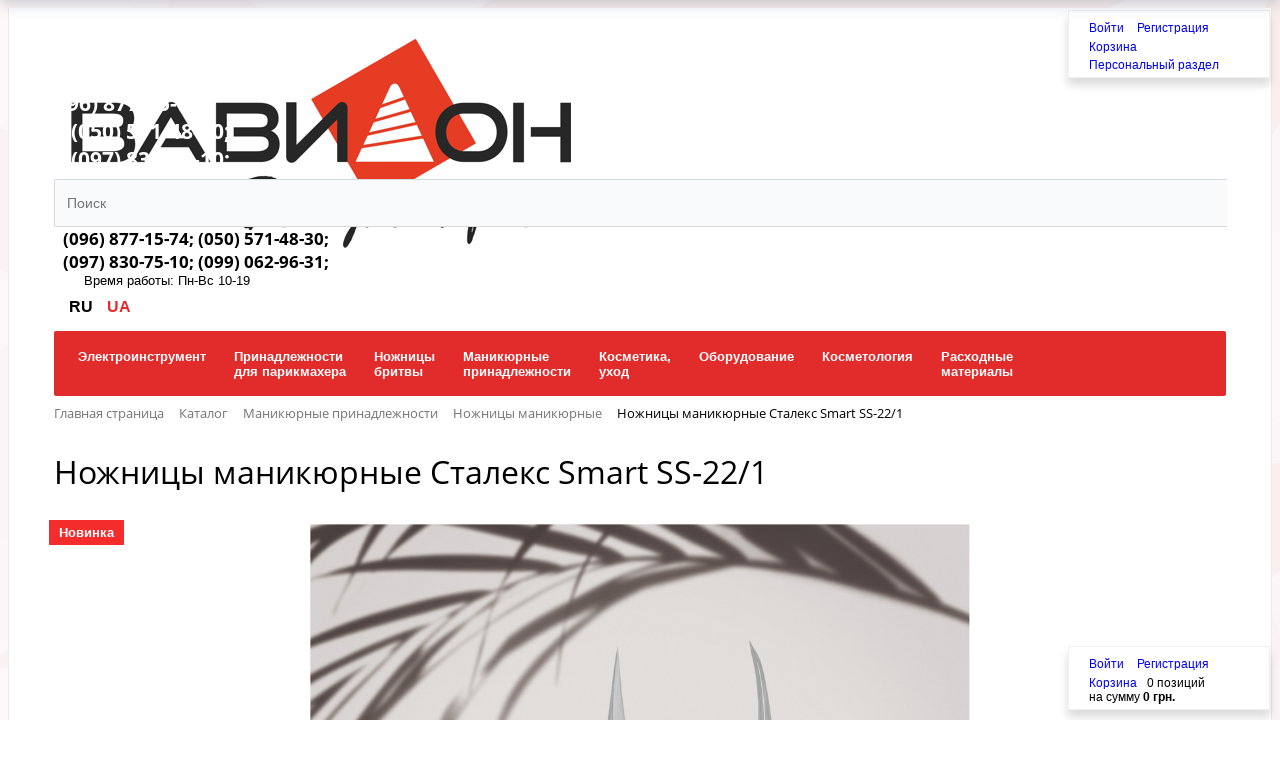

--- FILE ---
content_type: text/html; charset=UTF-8
request_url: https://vavilon-shop.com.ua/catalog/nozhnitsy-manikyurnye/nozhnitsy-manikyurnye-staleks-smart-ss-22-1/
body_size: 42880
content:
<!DOCTYPE html>
<html xml:lang="ru" lang="ru">
<head>
	<!-- карусель -->
	  <script src="//ajax.googleapis.com/ajax/libs/jquery/1.9.1/jquery.min.js"></script>
		<script src= "/bitrix/js/bootstrap/bootstrap.min.js"></script>

	<!--  -->
    <meta name="yandex-verification" content="e62aadedab0718ed" />
	<meta http-equiv="X-UA-Compatible" content="IE=edge" />
	<meta name="viewport" content="user-scalable=no, initial-scale=1.0, maximum-scale=1.0, width=device-width">
	<link rel="shortcut icon" type="image/x-icon" href="/favicon.ico" />
	<meta http-equiv="Content-Type" content="text/html; charset=UTF-8" />
<meta name="robots" content="index, follow" />
<meta name="keywords" content="Ножницы маникюрные Сталекс Smart SS-22/1 купить, Ножницы маникюрные Сталекс Smart SS-22/1 цена, Ножницы маникюрные Сталекс Smart SS-22/1 отзывы, Ножницы маникюрные Сталекс Smart SS-22/1 фото" />
<meta name="description" content="Ножницы маникюрные Сталекс Smart SS-22/1 лучшая цена, быстрая доставка. Ножницы маникюрные Сталекс Smart SS-22/1 100% Наличие" />
<link rel="canonical" href="/catalog/nozhnitsy-manikyurnye/nozhnitsy-manikyurnye-staleks-smart-ss-22-1/" />
<link href="/bitrix/css/main/bootstrap.css?1551435153141508" type="text/css"  rel="stylesheet" />
<link href="/bitrix/css/main/font-awesome.css?155143515328777" type="text/css"  rel="stylesheet" />
<link href="/bitrix/js/ui/design-tokens/dist/ui.design-tokens.css?171143634626098" type="text/css"  rel="stylesheet" />
<link href="/bitrix/js/ui/fonts/opensans/ui.font.opensans.css?16638509422555" type="text/css"  rel="stylesheet" />
<link href="/bitrix/js/main/popup/dist/main.popup.bundle.css?168892269429861" type="text/css"  rel="stylesheet" />
<link href="/bitrix/css/main/themes/blue/style.css?1551435153386" type="text/css"  rel="stylesheet" />
<link href="/local/templates/eshop_bootstrap_red/components/bitrix/catalog/.default/style.css?16143445101122" type="text/css"  rel="stylesheet" />
<link href="/local/templates/eshop_bootstrap_red/components/bitrix/catalog/.default/bitrix/catalog.compare.list/.default/style.css?16143445111265" type="text/css"  rel="stylesheet" />
<link href="/local/templates/eshop_bootstrap_red/components/bitrix/catalog.element/.default/style.css?161434305624814" type="text/css"  rel="stylesheet" />
<link href="/bitrix/components/bitrix/iblock.vote/templates/stars/style.css?15517146221019" type="text/css"  rel="stylesheet" />
<link href="/bitrix/components/bitrix/catalog.product.subscribe/templates/.default/style.css?14890502031816" type="text/css"  rel="stylesheet" />
<link href="/bitrix/components/bitrix/catalog.comments/templates/.default/style.css?15517146194569" type="text/css"  rel="stylesheet" />
<link href="/bitrix/panel/main/popup.css?167187675222696" type="text/css"  rel="stylesheet" />
<link href="/bitrix/components/bitrix/catalog.comments/templates/.default/themes/blue/style.css?155171461924" type="text/css"  rel="stylesheet" />
<link href="/bitrix/components/bitrix/sale.prediction.product.detail/templates/.default/style.css?1537001288381" type="text/css"  rel="stylesheet" />
<link href="/bitrix/components/bitrix/sale.products.gift/templates/.default/style.css?15130621903791" type="text/css"  rel="stylesheet" />
<link href="/local/templates/eshop_bootstrap_red/components/bitrix/catalog.item/.default/style.css?161434305625363" type="text/css"  rel="stylesheet" />
<link href="/bitrix/components/bitrix/sale.products.gift/templates/.default/themes/blue/style.css?1513062190833" type="text/css"  rel="stylesheet" />
<link href="/bitrix/components/bitrix/sale.gift.main.products/templates/.default/style.css?1458928622663" type="text/css"  rel="stylesheet" />
<link href="/local/templates/eshop_bootstrap_red/components/bitrix/catalog.element/.default/themes/blue/style.css?16143430711064" type="text/css"  rel="stylesheet" />
<link href="/local/templates/eshop_bootstrap_red/components/bitrix/catalog.section/.default/style.css?16143430573808" type="text/css"  rel="stylesheet" />
<link href="/local/templates/eshop_bootstrap_red/components/bitrix/catalog.section/.default/themes/blue/style.css?1614343072825" type="text/css"  rel="stylesheet" />
<link href="/bitrix/components/bitrix/catalog.products.viewed/templates/.default/style.css?15247669843828" type="text/css"  rel="stylesheet" />
<link href="/bitrix/components/bitrix/catalog.products.viewed/templates/.default/themes/blue/style.css?1513062189833" type="text/css"  rel="stylesheet" />
<link href="/local/templates/eshop_bootstrap_red/components/bitrix/search.title/visual/style.css?16143430614041" type="text/css"  data-template-style="true"  rel="stylesheet" />
<link href="/bitrix/components/bitrix/sale.basket.basket.line/templates/.default/style.css?17090272104804" type="text/css"  data-template-style="true"  rel="stylesheet" />
<link href="/local/templates/eshop_bootstrap_red/components/bitrix/menu/catalog_horizontal2/style.css?161434305910915" type="text/css"  data-template-style="true"  rel="stylesheet" />
<link href="/local/templates/eshop_bootstrap_red/components/bitrix/menu/catalog_horizontal2/themes/red/colors.css?1614343077892" type="text/css"  data-template-style="true"  rel="stylesheet" />
<link href="/local/templates/eshop_bootstrap_red/components/bitrix/breadcrumb/.default/style.css?1614343054585" type="text/css"  data-template-style="true"  rel="stylesheet" />
<link href="/bitrix/components/bitrix/eshop.socnet.links/templates/big_squares/style.css?154409166132137" type="text/css"  data-template-style="true"  rel="stylesheet" />
<link href="/local/templates/eshop_bootstrap_red/components/bitrix/menu/bottom_menu/style.css?1614343058542" type="text/css"  data-template-style="true"  rel="stylesheet" />
<link href="/bitrix/components/bitrix/sender.subscribe/templates/.default/style.css?16583974474876" type="text/css"  data-template-style="true"  rel="stylesheet" />
<link href="/local/templates/eshop_bootstrap_red/styles.css?16137523835316" type="text/css"  data-template-style="true"  rel="stylesheet" />
<link href="/local/templates/eshop_bootstrap_red/template_styles.css?161434319516100" type="text/css"  data-template-style="true"  rel="stylesheet" />
<link href="/local/templates/eshop_bootstrap_red/colors.css?16137523832305" type="text/css"  data-template-style="true"  rel="stylesheet" />
<script>if(!window.BX)window.BX={};if(!window.BX.message)window.BX.message=function(mess){if(typeof mess==='object'){for(let i in mess) {BX.message[i]=mess[i];} return true;}};</script>
<script>(window.BX||top.BX).message({'JS_CORE_LOADING':'Загрузка...','JS_CORE_NO_DATA':'- Нет данных -','JS_CORE_WINDOW_CLOSE':'Закрыть','JS_CORE_WINDOW_EXPAND':'Развернуть','JS_CORE_WINDOW_NARROW':'Свернуть в окно','JS_CORE_WINDOW_SAVE':'Сохранить','JS_CORE_WINDOW_CANCEL':'Отменить','JS_CORE_WINDOW_CONTINUE':'Продолжить','JS_CORE_H':'ч','JS_CORE_M':'м','JS_CORE_S':'с','JSADM_AI_HIDE_EXTRA':'Скрыть лишние','JSADM_AI_ALL_NOTIF':'Показать все','JSADM_AUTH_REQ':'Требуется авторизация!','JS_CORE_WINDOW_AUTH':'Войти','JS_CORE_IMAGE_FULL':'Полный размер'});</script>

<script src="/bitrix/js/main/core/core.js?1709027479494198"></script>

<script>BX.Runtime.registerExtension({'name':'main.core','namespace':'BX','loaded':true});</script>
<script>BX.setJSList(['/bitrix/js/main/core/core_ajax.js','/bitrix/js/main/core/core_promise.js','/bitrix/js/main/polyfill/promise/js/promise.js','/bitrix/js/main/loadext/loadext.js','/bitrix/js/main/loadext/extension.js','/bitrix/js/main/polyfill/promise/js/promise.js','/bitrix/js/main/polyfill/find/js/find.js','/bitrix/js/main/polyfill/includes/js/includes.js','/bitrix/js/main/polyfill/matches/js/matches.js','/bitrix/js/ui/polyfill/closest/js/closest.js','/bitrix/js/main/polyfill/fill/main.polyfill.fill.js','/bitrix/js/main/polyfill/find/js/find.js','/bitrix/js/main/polyfill/matches/js/matches.js','/bitrix/js/main/polyfill/core/dist/polyfill.bundle.js','/bitrix/js/main/core/core.js','/bitrix/js/main/polyfill/intersectionobserver/js/intersectionobserver.js','/bitrix/js/main/lazyload/dist/lazyload.bundle.js','/bitrix/js/main/polyfill/core/dist/polyfill.bundle.js','/bitrix/js/main/parambag/dist/parambag.bundle.js']);
</script>
<script>BX.Runtime.registerExtension({'name':'ui.dexie','namespace':'BX.Dexie3','loaded':true});</script>
<script>BX.Runtime.registerExtension({'name':'ls','namespace':'window','loaded':true});</script>
<script>BX.Runtime.registerExtension({'name':'fx','namespace':'window','loaded':true});</script>
<script>BX.Runtime.registerExtension({'name':'fc','namespace':'window','loaded':true});</script>
<script>BX.Runtime.registerExtension({'name':'pull.protobuf','namespace':'BX','loaded':true});</script>
<script>BX.Runtime.registerExtension({'name':'rest.client','namespace':'window','loaded':true});</script>
<script>(window.BX||top.BX).message({'pull_server_enabled':'N','pull_config_timestamp':'0','pull_guest_mode':'N','pull_guest_user_id':'0'});(window.BX||top.BX).message({'PULL_OLD_REVISION':'Для продолжения корректной работы с сайтом необходимо перезагрузить страницу.'});</script>
<script>BX.Runtime.registerExtension({'name':'pull.client','namespace':'BX','loaded':true});</script>
<script>BX.Runtime.registerExtension({'name':'pull','namespace':'window','loaded':true});</script>
<script>BX.Runtime.registerExtension({'name':'ui.design-tokens','namespace':'window','loaded':true});</script>
<script>BX.Runtime.registerExtension({'name':'ui.fonts.opensans','namespace':'window','loaded':true});</script>
<script>BX.Runtime.registerExtension({'name':'main.popup','namespace':'BX.Main','loaded':true});</script>
<script>BX.Runtime.registerExtension({'name':'popup','namespace':'window','loaded':true});</script>
<script>BX.Runtime.registerExtension({'name':'main.pageobject','namespace':'window','loaded':true});</script>
<script>(window.BX||top.BX).message({'JS_CORE_LOADING':'Загрузка...','JS_CORE_NO_DATA':'- Нет данных -','JS_CORE_WINDOW_CLOSE':'Закрыть','JS_CORE_WINDOW_EXPAND':'Развернуть','JS_CORE_WINDOW_NARROW':'Свернуть в окно','JS_CORE_WINDOW_SAVE':'Сохранить','JS_CORE_WINDOW_CANCEL':'Отменить','JS_CORE_WINDOW_CONTINUE':'Продолжить','JS_CORE_H':'ч','JS_CORE_M':'м','JS_CORE_S':'с','JSADM_AI_HIDE_EXTRA':'Скрыть лишние','JSADM_AI_ALL_NOTIF':'Показать все','JSADM_AUTH_REQ':'Требуется авторизация!','JS_CORE_WINDOW_AUTH':'Войти','JS_CORE_IMAGE_FULL':'Полный размер'});</script>
<script>BX.Runtime.registerExtension({'name':'window','namespace':'window','loaded':true});</script>
<script>BX.Runtime.registerExtension({'name':'currency.currency-core','namespace':'BX.Currency','loaded':true});</script>
<script>BX.Runtime.registerExtension({'name':'currency','namespace':'window','loaded':true});</script>
<script>(window.BX||top.BX).message({'LANGUAGE_ID':'ru','FORMAT_DATE':'DD.MM.YYYY','FORMAT_DATETIME':'DD.MM.YYYY HH:MI:SS','COOKIE_PREFIX':'BITRIX_SM','SERVER_TZ_OFFSET':'-18000','UTF_MODE':'Y','SITE_ID':'s1','SITE_DIR':'/','USER_ID':'','SERVER_TIME':'1769234534','USER_TZ_OFFSET':'25200','USER_TZ_AUTO':'Y','bitrix_sessid':'09641a810a60944b483bf2c85fdb1bf5'});</script>


<script src="/bitrix/js/ui/dexie/dist/dexie3.bundle.js?1709027378187520"></script>
<script src="/bitrix/js/main/core/core_ls.js?155143514910430"></script>
<script src="/bitrix/js/main/core/core_fx.js?155143514916888"></script>
<script src="/bitrix/js/main/core/core_frame_cache.js?170902747517037"></script>
<script src="/bitrix/js/pull/protobuf/protobuf.js?1595334962274055"></script>
<script src="/bitrix/js/pull/protobuf/model.js?159533496270928"></script>
<script src="/bitrix/js/rest/client/rest.client.js?160179937417414"></script>
<script src="/bitrix/js/pull/client/pull.client.js?171351585183503"></script>
<script src="/bitrix/js/main/popup/dist/main.popup.bundle.js?1709027476117034"></script>
<script src="/bitrix/js/main/cphttprequest.js?15514351496104"></script>
<script src="/bitrix/js/main/pageobject/pageobject.js?1587620256864"></script>
<script src="/bitrix/js/main/core/core_window.js?170902747598766"></script>
<script src="/bitrix/js/currency/currency-core/dist/currency-core.bundle.js?16787917007014"></script>
<script src="/bitrix/js/currency/core_currency.js?16146725161141"></script>
<script type="text/javascript">
					(function () {
						"use strict";

						var counter = function ()
						{
							var cookie = (function (name) {
								var parts = ("; " + document.cookie).split("; " + name + "=");
								if (parts.length == 2) {
									try {return JSON.parse(decodeURIComponent(parts.pop().split(";").shift()));}
									catch (e) {}
								}
							})("BITRIX_CONVERSION_CONTEXT_s1");

							if (cookie && cookie.EXPIRE >= BX.message("SERVER_TIME"))
								return;

							var request = new XMLHttpRequest();
							request.open("POST", "/bitrix/tools/conversion/ajax_counter.php", true);
							request.setRequestHeader("Content-type", "application/x-www-form-urlencoded");
							request.send(
								"SITE_ID="+encodeURIComponent("s1")+
								"&sessid="+encodeURIComponent(BX.bitrix_sessid())+
								"&HTTP_REFERER="+encodeURIComponent(document.referrer)
							);
						};

						if (window.frameRequestStart === true)
							BX.addCustomEvent("onFrameDataReceived", counter);
						else
							BX.ready(counter);
					})();
				</script>
<script type="text/javascript">var ajaxMessages = {wait:"Загрузка..."}</script>
<meta property="fb:app_id" content="200928903262306"/>

<script data-skip-moving="true">
	(function(w,d,u,b){
		s=d.createElement('script');r=(Date.now()/1000|0);s.async=1;s.src=u+'?'+r;
		h=d.getElementsByTagName('script')[0];h.parentNode.insertBefore(s,h);
	})(window,document,'https://cdn.bitrix24.ua/b3498397/crm/site_button/loader_2_dwgxqa.js');
</script>

<!--'start_frame_cache_TVwM3R'--><!-- Bitrix24.LiveChat external config -->
<script type="text/javascript">
	window.addEventListener('onBitrixLiveChat', function(event)
	{
		var config = {'user':{'hash':'40ca7d3e4c9379b0320e59fc0665dbed','name':'','lastName':'','email':''},'firstMessage':'[b]Страна пользователя[/b]: [ZW] ZIMBABWE[br][br][b]Сайт[/b]: #VAR_HOST#[br][b]Страница сайта[/b]: #VAR_PAGE#'};
		var widget = event.detail.widget;

		widget.setUserRegisterData(
			config.user
		);
		widget.setCustomData(
			config.firstMessage.replace('#VAR_HOST#', location.hostname).replace('#VAR_PAGE#', '[url='+location.href+']'+(document.title || location.href)+'[/url]')
		);

	
	});
</script>
<!-- /Bitrix24.LiveChat external config -->
<!--'end_frame_cache_TVwM3R'-->



<script src="/bitrix/components/bitrix/search.title/script.js?15548860579847"></script>
<script src="/bitrix/components/bitrix/sale.basket.basket.line/templates/.default/script.js?14890502475335"></script>
<script src="/local/templates/eshop_bootstrap_red/components/bitrix/menu/catalog_horizontal2/script.js?16143430586096"></script>
<script src="/local/templates/eshop_bootstrap_red/components/bitrix/catalog/.default/bitrix/catalog.compare.list/.default/script.js?16143445113491"></script>
<script src="/local/templates/eshop_bootstrap_red/components/bitrix/catalog.element/.default/script.js?161434305689335"></script>
<script src="/bitrix/components/bitrix/iblock.vote/templates/stars/script.js?15517146226279"></script>
<script src="/bitrix/components/bitrix/catalog.product.subscribe/templates/.default/script.js?155300483917434"></script>
<script src="/bitrix/components/bitrix/catalog.comments/templates/.default/script.js?15517146197355"></script>
<script src="/bitrix/components/bitrix/sale.prediction.product.detail/templates/.default/script.js?1489050247579"></script>
<script src="/bitrix/components/bitrix/sale.products.gift/templates/.default/script.js?15556787014926"></script>
<script src="/local/templates/eshop_bootstrap_red/components/bitrix/catalog.item/.default/script.js?161434305663257"></script>
<script src="/bitrix/components/bitrix/sale.gift.main.products/templates/.default/script.js?14589286223763"></script>
<script src="/local/templates/eshop_bootstrap_red/components/bitrix/catalog.section/.default/script.js?16143430578181"></script>
<script src="/bitrix/components/bitrix/catalog.products.viewed/templates/.default/script.js?15493750891292"></script>
<script type="text/javascript">var _ba = _ba || []; _ba.push(["aid", "b2de59b515992f837eec543d8eaaf820"]); _ba.push(["host", "vavilon-shop.com.ua"]); _ba.push(["ad[ct][item]", "[base64]"]);_ba.push(["ad[ct][user_id]", function(){return BX.message("USER_ID") ? BX.message("USER_ID") : 0;}]);_ba.push(["ad[ct][recommendation]", function() {var rcmId = "";var cookieValue = BX.getCookie("BITRIX_SM_RCM_PRODUCT_LOG");var productId = 25348;var cItems = [];var cItem;if (cookieValue){cItems = cookieValue.split(".");}var i = cItems.length;while (i--){cItem = cItems[i].split("-");if (cItem[0] == productId){rcmId = cItem[1];break;}}return rcmId;}]);_ba.push(["ad[ct][v]", "2"]);(function() {var ba = document.createElement("script"); ba.type = "text/javascript"; ba.async = true;ba.src = (document.location.protocol == "https:" ? "https://" : "http://") + "bitrix.info/ba.js";var s = document.getElementsByTagName("script")[0];s.parentNode.insertBefore(ba, s);})();</script>


		<title>Ножницы маникюрные Сталекс Smart SS-22/1 цена, купить, отзывы</title>
	<script type="text/javascript"> //<![CDATA[
	var tlJsHost = ((window.location.protocol == "https:") ? "https://secure.comodo.com/" : "http://www.trustlogo.com/");
	document.write(unescape("%3Cscript src='" + tlJsHost + "trustlogo/javascript/trustlogo.js' type='text/javascript'%3E%3C/script%3E"));
	//]]>
	</script>

</head>
<body class="bx-background-image bx-theme-green" >
<div id="panel">

</div>


<div class="bx-wrapper" id="bx_eshop_wrap">
	<header class="bx-header">
		<div class="bx-header-section container">
			<div class="row">
				<div class="col-lg-3 col-md-3 col-sm-3 col-xs-12">
					<div class="bx-logo" style="padding-bottom: 30px">
						<a class="bx-logo-block hidden-xs" href="/">
						 <img alt="vavilon-Shop logo" style="max-width:80%" src="/vavilon2017/include/vavilon-logo-500.png">
						</a>
						<a class="bx-logo-block hidden-lg hidden-md hidden-sm text-center hidden-xs" href="/">
							<span class="bx-inc-orginfo-phone" style="color:white"> <i class="fa fa-phone"></i>
(096) 877-15-74;<br>
(050) 571-48-30;<br>
(097) 830-75-10;<br>
(099) 062-96-31;<br>
 </span>						</a>
					</div>
				</div>
				<!-- <div class="col-lg-3 col-md-3 col-sm-4 col-xs-12">
					<div class="bx-inc-orginfo">
						<div>
							<span class="bx-inc-orginfo-phone"><i class="fa fa-phone"></i> </span>
						</div>
					</div>
				</div> -->


<!-- компонент поиск в шапке сайта -->
				<div class="col-lg-3 col-md-6 ">

					<div id="search" class="bx-searchtitle">
	<form action="/catalog/">
		<div class="bx-input-group">
			<input id="title-search-input" type="text" name="q" value="" placeholder="Поиск" autocomplete="off" class="bx-form-control"/>
			<span class="bx-input-group-btn">
				<button class="btn btn-default" type="submit" name="s"><i class="fa fa-search"></i></button>
			</span>
		</div>
	</form>
</div>
<script>
	BX.ready(function(){
		new JCTitleSearch({
			'AJAX_PAGE' : '/catalog/nozhnitsy-manikyurnye/nozhnitsy-manikyurnye-staleks-smart-ss-22-1/',
			'CONTAINER_ID': 'search',
			'INPUT_ID': 'title-search-input',
			'MIN_QUERY_LEN': 2
		});
	});
</script>

				</div>

				<div class="col-lg-5 hidden-md hidden-sm hidden-xs header-bot-fix">
					<div class="bx-inc-orginfo" style = "font-size: 17px;">
						<div>
							  <!-- <span class="bx-inc-orginfo-phone">
						     	 <i class="fa fa-phone" style:"margin: 0"></i>-->
						    	 <span class="bx-inc-orginfo-phone" style="font-size: 17px;"> <i class="fa fa-phone"></i>&nbsp;(096) 877-15-74; (050) 571-48-30;<br>
 </span> <span class="bx-inc-orginfo-phone" style="font-size: 17px;"> <i class="fa fa-phone"></i>&nbsp;(097) 830-75-10; (099) 062-96-31; </span>						<!--   </span> -->
						</div>
					</div>
					<div class="bx-worktime" style="padding-left: 30px;">
						<div class="bx-worktime-prop">
							Время работы: Пн-Вс 10-19						</div>
					</div>
				</div>
				<!-- <div class="col-lg-3 col-md-3 hidden-sm hidden-xs">
					<div class="bx-worktime">
						<div class="bx-worktime-prop">
													</div>
					</div>
				</div> -->
				<div class="col-lg-2 col-md-2 hidden-sm hidden-xs">
					<script>
var bx_basketFKauiI = new BitrixSmallCart;
</script>
<div id="bx_basketFKauiI" class="bx-basket-fixed right top"><!--'start_frame_cache_bx_basketFKauiI'--><div class="bx-hdr-profile">
	<div class="bx-basket-block">
		<i class="fa fa-user"></i>
		<script type="text/javascript">bx_basketFKauiI.currentUrl = '%2Fcatalog%2Fnozhnitsy-manikyurnye%2Fnozhnitsy-manikyurnye-staleks-smart-ss-22-1%2Findex.php';</script>			<a href="/login/?login=yes&backurl=%2Fcatalog%2Fnozhnitsy-manikyurnye%2Fnozhnitsy-manikyurnye-staleks-smart-ss-22-1%2Findex.php">
				Войти			</a>
							<a href="/login/?register=yes&backurl=%2Fcatalog%2Fnozhnitsy-manikyurnye%2Fnozhnitsy-manikyurnye-staleks-smart-ss-22-1%2Findex.php">
					Регистрация				</a>
							</div>
	<div class="bx-basket-block"><i class="fa fa-shopping-cart"></i>
			<a href="/personal/cart/">Корзина</a>			<div style="padding-top: 4px;">
			<span class="icon_info"></span>
			<a href="/personal/">Персональный раздел</a>
			</div>
			</div>
</div><!--'end_frame_cache_bx_basketFKauiI'--></div>
<script type="text/javascript">
	bx_basketFKauiI.siteId       = 's1';
	bx_basketFKauiI.cartId       = 'bx_basketFKauiI';
	bx_basketFKauiI.ajaxPath     = '/bitrix/components/bitrix/sale.basket.basket.line/ajax.php';
	bx_basketFKauiI.templateName = '.default';
	bx_basketFKauiI.arParams     =  {'PATH_TO_BASKET':'/personal/cart/','PATH_TO_PERSONAL':'/personal/','SHOW_PERSONAL_LINK':'Y','SHOW_NUM_PRODUCTS':'Y','SHOW_TOTAL_PRICE':'Y','SHOW_PRODUCTS':'N','POSITION_FIXED':'Y','SHOW_AUTHOR':'Y','PATH_TO_REGISTER':'/login/','PATH_TO_PROFILE':'/personal/','COMPONENT_TEMPLATE':'.default','PATH_TO_ORDER':'/personal/order/make/','SHOW_EMPTY_VALUES':'N','HIDE_ON_BASKET_PAGES':'Y','COMPOSITE_FRAME_MODE':'A','COMPOSITE_FRAME_TYPE':'AUTO','POSITION_HORIZONTAL':'right','POSITION_VERTICAL':'top','PATH_TO_AUTHORIZE':'/login/','SHOW_DELAY':'N','SHOW_NOTAVAIL':'N','SHOW_SUBSCRIBE':'N','SHOW_IMAGE':'Y','SHOW_PRICE':'Y','SHOW_SUMMARY':'Y','SHOW_REGISTRATION':'Y','MAX_IMAGE_SIZE':'70','CACHE_TYPE':'A','AJAX':'N','~PATH_TO_BASKET':'/personal/cart/','~PATH_TO_PERSONAL':'/personal/','~SHOW_PERSONAL_LINK':'Y','~SHOW_NUM_PRODUCTS':'Y','~SHOW_TOTAL_PRICE':'Y','~SHOW_PRODUCTS':'N','~POSITION_FIXED':'Y','~SHOW_AUTHOR':'Y','~PATH_TO_REGISTER':'/login/','~PATH_TO_PROFILE':'/personal/','~COMPONENT_TEMPLATE':'.default','~PATH_TO_ORDER':'/personal/order/make/','~SHOW_EMPTY_VALUES':'N','~HIDE_ON_BASKET_PAGES':'Y','~COMPOSITE_FRAME_MODE':'A','~COMPOSITE_FRAME_TYPE':'AUTO','~POSITION_HORIZONTAL':'right','~POSITION_VERTICAL':'top','~PATH_TO_AUTHORIZE':'/login/','~SHOW_DELAY':'N','~SHOW_NOTAVAIL':'N','~SHOW_SUBSCRIBE':'N','~SHOW_IMAGE':'Y','~SHOW_PRICE':'Y','~SHOW_SUMMARY':'Y','~SHOW_REGISTRATION':'Y','~MAX_IMAGE_SIZE':'70','~CACHE_TYPE':'A','~AJAX':'N','cartId':'bx_basketFKauiI'}; // TODO \Bitrix\Main\Web\Json::encode
	bx_basketFKauiI.closeMessage = 'Скрыть';
	bx_basketFKauiI.openMessage  = 'Раскрыть';
	bx_basketFKauiI.activate();
</script>				</div>
				<div class="header-langSelector">
					<!--'start_frame_cache_YscOAb'-->
				<span class="lang-item active">RU</span>
					<a class="lang-item"
		   href="/ua/catalog/nozhnitsy-manikyurnye/nozhnitsy-manikyurnye-staleks-smart-ss-22-1/">
			UA		</a>
	<!--'end_frame_cache_YscOAb'-->				</div>
			</div>
			<div class="row">
				<div class="col-md-12 hidden-xs">
					
<div class="bx-top-nav bx-red" id="catalog_menu_LkGdQn">
	<nav class="bx-top-nav-container" id="cont_catalog_menu_LkGdQn">
		<ul class="bx-nav-list-1-lvl" id="ul_catalog_menu_LkGdQn">
		     <!-- first level-->
						<li
				class="bx-nav-1-lvl bx-nav-list-2-col  bx-nav-parent"
				onmouseover="BX.CatalogMenu.itemOver(this);"
				onmouseout="BX.CatalogMenu.itemOut(this)"
									data-role="bx-menu-item"
								onclick="if (BX.hasClass(document.documentElement, 'bx-touch')) obj_catalog_menu_LkGdQn.clickInMobile(this, event);"
			>
				<a
					href="/catalog/elektroinstrument/"
											onmouseover="obj_catalog_menu_LkGdQn.changeSectionPicure(this, '1889950146');"
									>
					<span>

						Электроинструмент						<i class="fa fa-angle-down"></i>					</span>
				</a>
							<span class="bx-nav-parent-arrow" onclick="obj_catalog_menu_LkGdQn.toggleInMobile(this)"><i class="fa fa-angle-left"></i></span> <!-- for mobile -->
				<div class="bx-nav-2-lvl-container">
											<ul class="bx-nav-list-2-lvl">
						  <!-- second level-->
							<li class="bx-nav-2-lvl">
								<a
									href="/catalog/utyuzhki-ployki-gofre-termoukladchiki-termobigudi-staylery/"
																			onmouseover="obj_catalog_menu_LkGdQn.changeSectionPicure(this, '2421409945');"
																		data-picture="/upload/resize_cache/iblock/209/240_700_1/ployka_1.jpg"
																	>
									<span>Утюжки плойки гофре термоукладчики термобигуди стайлеры</span>
								</a>
														</li>
						  <!-- second level-->
							<li class="bx-nav-2-lvl">
								<a
									href="/catalog/mashinki-dlya-strizhki/"
																			onmouseover="obj_catalog_menu_LkGdQn.changeSectionPicure(this, '4148053261');"
																		data-picture="/upload/resize_cache/iblock/242/240_700_1/Clippers.png"
																	>
									<span>Машинки для стрижки</span>
								</a>
														</li>
						  <!-- second level-->
							<li class="bx-nav-2-lvl">
								<a
									href="/catalog/feny/"
																			onmouseover="obj_catalog_menu_LkGdQn.changeSectionPicure(this, '1774020739');"
																		data-picture="/upload/resize_cache/iblock/e02/240_700_1/Dryer.png"
																	>
									<span>Фены</span>
								</a>
														</li>
						  <!-- second level-->
							<li class="bx-nav-2-lvl">
								<a
									href="/catalog/mashinki-trimery/"
																			onmouseover="obj_catalog_menu_LkGdQn.changeSectionPicure(this, '346152674');"
																		data-picture="/upload/resize_cache/iblock/d9d/240_700_1/Trimmers.png"
																	>
									<span>Машинки тримеры</span>
								</a>
														</li>
						  <!-- second level-->
							<li class="bx-nav-2-lvl">
								<a
									href="/catalog/gidromassazhnye-vanny/"
																			onmouseover="obj_catalog_menu_LkGdQn.changeSectionPicure(this, '658412659');"
																		data-picture="/upload/resize_cache/iblock/838/240_700_1/Bath.png"
																	>
									<span>Гидромассажные ванны</span>
								</a>
														</li>
						  <!-- second level-->
							<li class="bx-nav-2-lvl">
								<a
									href="/catalog/aksessuary-dlya-mashinok/"
																			onmouseover="obj_catalog_menu_LkGdQn.changeSectionPicure(this, '3995432012');"
																		data-picture="/upload/resize_cache/iblock/7d9/240_700_1/BladeSets.png"
																	>
									<span>Аксессуары для машинок</span>
								</a>
														</li>
						  <!-- second level-->
							<li class="bx-nav-2-lvl">
								<a
									href="/catalog/zapchasti/"
																			onmouseover="obj_catalog_menu_LkGdQn.changeSectionPicure(this, '1042654514');"
																		data-picture="/upload/resize_cache/iblock/7b1/240_700_1/Spare Parts.png"
																	>
									<span>Запчасти</span>
								</a>
														</li>
						  <!-- second level-->
							<li class="bx-nav-2-lvl">
								<a
									href="/catalog/diffuzory-sopla/"
																			onmouseover="obj_catalog_menu_LkGdQn.changeSectionPicure(this, '3920183406');"
																		data-picture="/upload/resize_cache/iblock/a1a/240_700_1/Diffusors.png"
																	>
									<span>Диффузоры сопла</span>
								</a>
														</li>
						  <!-- second level-->
							<li class="bx-nav-2-lvl">
								<a
									href="/catalog/smazka-ukhod/"
																			onmouseover="obj_catalog_menu_LkGdQn.changeSectionPicure(this, '1783824073');"
																		data-picture="/upload/resize_cache/iblock/6e7/240_700_1/Oils.png"
																	>
									<span>Смазка уход</span>
								</a>
														</li>
												</ul>
																<div class="bx-nav-list-2-lvl bx-nav-catinfo dbg" data-role="desc-img-block">
							<a href="/catalog/elektroinstrument/">
								<img src="/upload/resize_cache/iblock/119/240_700_1/instruments vavilon shop.png" alt="">
							</a>
							<p></p>
						</div>
						<div class="bx-nav-catinfo-back"></div>
									</div>
						</li>
		     <!-- first level-->
						<li
				class="bx-nav-1-lvl bx-nav-list-2-col  bx-nav-parent"
				onmouseover="BX.CatalogMenu.itemOver(this);"
				onmouseout="BX.CatalogMenu.itemOut(this)"
									data-role="bx-menu-item"
								onclick="if (BX.hasClass(document.documentElement, 'bx-touch')) obj_catalog_menu_LkGdQn.clickInMobile(this, event);"
			>
				<a
					href="/catalog/prinadlezhnosti-dlya-parikmakhera/"
											onmouseover="obj_catalog_menu_LkGdQn.changeSectionPicure(this, '3322507039');"
									>
					<span>

						Принадлежности<br/>для парикмахера 						<i class="fa fa-angle-down"></i>					</span>
				</a>
							<span class="bx-nav-parent-arrow" onclick="obj_catalog_menu_LkGdQn.toggleInMobile(this)"><i class="fa fa-angle-left"></i></span> <!-- for mobile -->
				<div class="bx-nav-2-lvl-container">
											<ul class="bx-nav-list-2-lvl">
						  <!-- second level-->
							<li class="bx-nav-2-lvl">
								<a
									href="/catalog/shpilki-nevidimki-rezinki-/"
																			onmouseover="obj_catalog_menu_LkGdQn.changeSectionPicure(this, '3757867140');"
																		data-picture="/upload/resize_cache/iblock/86b/240_700_1/1145.jpg"
																	>
									<span>Шпильки невидимки резинки </span>
								</a>
														</li>
						  <!-- second level-->
							<li class="bx-nav-2-lvl">
								<a
									href="/catalog/kosmetichki-sumki-keysy-chekhly-poyasa/"
																			onmouseover="obj_catalog_menu_LkGdQn.changeSectionPicure(this, '3742522974');"
																		data-picture="/upload/resize_cache/iblock/868/240_700_1/kosmetichki-sumki-keysy-chekhly-poyasa.jpg"
																	>
									<span>Косметички сумки кейсы чехлы пояса</span>
								</a>
														</li>
						  <!-- second level-->
							<li class="bx-nav-2-lvl">
								<a
									href="/catalog/manekeny/"
																			onmouseover="obj_catalog_menu_LkGdQn.changeSectionPicure(this, '3132944749');"
																		data-picture="/upload/iblock/d7e/2ef48c0d-6614-4662-ac04-bbe01fb1bbe1_21c786f4-1607-11de-9f40-0019d1f53b92.resize2.jpg"
																	>
									<span>Манекены</span>
								</a>
														</li>
						  <!-- second level-->
							<li class="bx-nav-2-lvl">
								<a
									href="/catalog/grumming/"
																			onmouseover="obj_catalog_menu_LkGdQn.changeSectionPicure(this, '3574982882');"
																		data-picture="/upload/resize_cache/iblock/f51/240_700_1/Instrumenti.png"
																	>
									<span>Грумминг</span>
								</a>
														</li>
						  <!-- second level-->
							<li class="bx-nav-2-lvl">
								<a
									href="/catalog/sterilizatsiya-dezinfektsiya/"
																			onmouseover="obj_catalog_menu_LkGdQn.changeSectionPicure(this, '3107464451');"
																		data-picture="/upload/resize_cache/iblock/57e/240_700_1/bacillol-af.jpg"
																	>
									<span>Стерилизация дезинфекция</span>
								</a>
														</li>
						  <!-- second level-->
							<li class="bx-nav-2-lvl">
								<a
									href="/catalog/aksessuary-dlya-pokraski/"
																			onmouseover="obj_catalog_menu_LkGdQn.changeSectionPicure(this, '1485456017');"
																		data-picture="/upload/resize_cache/iblock/cf5/240_700_1/pokraska volos.jpg"
																	>
									<span>Аксессуары для покраски</span>
								</a>
														</li>
						  <!-- second level-->
							<li class="bx-nav-2-lvl">
								<a
									href="/catalog/bigudi-koklyushki-valiki/"
																			onmouseover="obj_catalog_menu_LkGdQn.changeSectionPicure(this, '2442240686');"
																		data-picture="/upload/resize_cache/iblock/f03/240_700_1/kak-nakrutit-volosy-na-bigudi-300x300.jpg"
																	>
									<span>Бигуди коклюшки валики</span>
								</a>
														</li>
						  <!-- second level-->
							<li class="bx-nav-2-lvl">
								<a
									href="/catalog/brashi-shchetki/"
																			onmouseover="obj_catalog_menu_LkGdQn.changeSectionPicure(this, '922564193');"
																		data-picture="/upload/resize_cache/iblock/2d4/240_700_1/1455267013.jpg"
																	>
									<span>Браши щетки</span>
								</a>
														</li>
						  <!-- second level-->
							<li class="bx-nav-2-lvl">
								<a
									href="/catalog/zazhimy-krabiki-klemy/"
																			onmouseover="obj_catalog_menu_LkGdQn.changeSectionPicure(this, '1482988619');"
																		data-picture="/upload/resize_cache/iblock/7f2/240_700_1/Картинка.png"
																	>
									<span>Зажимы крабики клемы</span>
								</a>
														</li>
						  <!-- second level-->
							<li class="bx-nav-2-lvl">
								<a
									href="/catalog/zerkala/"
																			onmouseover="obj_catalog_menu_LkGdQn.changeSectionPicure(this, '1100051408');"
																		data-picture="/upload/resize_cache/iblock/68a/240_700_1/mirror.png"
																	>
									<span>Зеркала</span>
								</a>
														</li>
						  <!-- second level-->
							<li class="bx-nav-2-lvl">
								<a
									href="/catalog/penyuary/"
																			onmouseover="obj_catalog_menu_LkGdQn.changeSectionPicure(this, '2290783215');"
																		data-picture="/upload/resize_cache/iblock/d22/240_700_1/0092-0141_Frisierumhang.png"
																	>
									<span>Пеньюары</span>
								</a>
														</li>
						  <!-- second level-->
							<li class="bx-nav-2-lvl">
								<a
									href="/catalog/raspyliteli/"
																			onmouseover="obj_catalog_menu_LkGdQn.changeSectionPicure(this, '3974518507');"
																		data-picture="/upload/resize_cache/iblock/b55/240_700_1/b78c1888-12bd-44de-a813-9126565208d4_dd651716-1ec3-11df-80d5-002215ef1d5c.resize1.jpeg"
																	>
									<span>Распылители</span>
								</a>
														</li>
						  <!-- second level-->
							<li class="bx-nav-2-lvl">
								<a
									href="/catalog/rascheski/"
																			onmouseover="obj_catalog_menu_LkGdQn.changeSectionPicure(this, '500196770');"
																		data-picture="/upload/iblock/48b/7240085ffd30e54b2222774bd5fda95f.jpg"
																	>
									<span>Расчески</span>
								</a>
														</li>
						  <!-- second level-->
							<li class="bx-nav-2-lvl">
								<a
									href="/catalog/smetki/"
																			onmouseover="obj_catalog_menu_LkGdQn.changeSectionPicure(this, '2745679916');"
																		data-picture="/upload/resize_cache/iblock/f15/240_700_1/0092-6170_Nackenpinsel.png"
																	>
									<span>Сметки</span>
								</a>
														</li>
						  <!-- second level-->
							<li class="bx-nav-2-lvl">
								<a
									href="/catalog/spetsodezhda/"
																			onmouseover="obj_catalog_menu_LkGdQn.changeSectionPicure(this, '454797129');"
																		data-picture="/upload/resize_cache/iblock/3cd/240_700_1/Specodezhda.PNG"
																	>
									<span>Спецодежда</span>
								</a>
														</li>
						  <!-- second level-->
							<li class="bx-nav-2-lvl">
								<a
									href="/catalog/shapochki-setochki/"
																			onmouseover="obj_catalog_menu_LkGdQn.changeSectionPicure(this, '4127025066');"
																		data-picture="/upload/resize_cache/iblock/153/240_700_1/1303.750.jpg"
																	>
									<span>Шапочки сеточки</span>
								</a>
														</li>
						  <!-- second level-->
							<li class="bx-nav-2-lvl">
								<a
									href="/catalog/suvenirnaya-produktsiya/"
																			onmouseover="obj_catalog_menu_LkGdQn.changeSectionPicure(this, '3663546587');"
																		data-picture="/upload/resize_cache/iblock/254/240_700_1/suvenirnaya-produkcia.jpg"
																	>
									<span>Сувенирная продукция</span>
								</a>
														</li>
												</ul>
																<div class="bx-nav-list-2-lvl bx-nav-catinfo dbg" data-role="desc-img-block">
							<a href="/catalog/prinadlezhnosti-dlya-parikmakhera/">
								<img src="/upload/resize_cache/iblock/f51/240_700_1/Instrumenti.png" alt="">
							</a>
							<p></p>
						</div>
						<div class="bx-nav-catinfo-back"></div>
									</div>
						</li>
		     <!-- first level-->
						<li
				class="bx-nav-1-lvl bx-nav-list-2-col  bx-nav-parent"
				onmouseover="BX.CatalogMenu.itemOver(this);"
				onmouseout="BX.CatalogMenu.itemOut(this)"
									data-role="bx-menu-item"
								onclick="if (BX.hasClass(document.documentElement, 'bx-touch')) obj_catalog_menu_LkGdQn.clickInMobile(this, event);"
			>
				<a
					href="/catalog/nozhnitsy-britvy/"
											onmouseover="obj_catalog_menu_LkGdQn.changeSectionPicure(this, '1416681446');"
									>
					<span>

						Ножницы<br/>бритвы 						<i class="fa fa-angle-down"></i>					</span>
				</a>
							<span class="bx-nav-parent-arrow" onclick="obj_catalog_menu_LkGdQn.toggleInMobile(this)"><i class="fa fa-angle-left"></i></span> <!-- for mobile -->
				<div class="bx-nav-2-lvl-container">
											<ul class="bx-nav-list-2-lvl">
						  <!-- second level-->
							<li class="bx-nav-2-lvl">
								<a
									href="/catalog/nozhnitsy/"
																			onmouseover="obj_catalog_menu_LkGdQn.changeSectionPicure(this, '36335712');"
																		data-picture="/upload/resize_cache/iblock/b18/240_700_1/data-parikmaherskiy-instrument-parikmaherskienozhnicy-250x250.jpg"
																	>
									<span>Ножницы</span>
								</a>
														</li>
						  <!-- second level-->
							<li class="bx-nav-2-lvl">
								<a
									href="/catalog/britvy/"
																			onmouseover="obj_catalog_menu_LkGdQn.changeSectionPicure(this, '456212769');"
																		data-picture="/upload/resize_cache/iblock/59b/240_700_1/britva-filirovochnaya-s-4-nasadkami-s-lezviem-.png"
																	>
									<span>Бритвы</span>
								</a>
														</li>
						  <!-- second level-->
							<li class="bx-nav-2-lvl">
								<a
									href="/catalog/aksessuary-dlya-nozhnits/"
																			onmouseover="obj_catalog_menu_LkGdQn.changeSectionPicure(this, '2804595870');"
																		data-picture="/upload/iblock/684/1489.200x0.png"
																	>
									<span>Аксессуары для ножниц</span>
								</a>
														</li>
												</ul>
																<div class="bx-nav-list-2-lvl bx-nav-catinfo dbg" data-role="desc-img-block">
							<a href="/catalog/nozhnitsy-britvy/">
								<img src="/upload/resize_cache/iblock/1ae/240_700_1/NozhnicikBritvi.png" alt="">
							</a>
							<p></p>
						</div>
						<div class="bx-nav-catinfo-back"></div>
									</div>
						</li>
		     <!-- first level-->
						<li
				class="bx-nav-1-lvl bx-nav-list-2-col  bx-nav-parent"
				onmouseover="BX.CatalogMenu.itemOver(this);"
				onmouseout="BX.CatalogMenu.itemOut(this)"
									data-role="bx-menu-item"
								onclick="if (BX.hasClass(document.documentElement, 'bx-touch')) obj_catalog_menu_LkGdQn.clickInMobile(this, event);"
			>
				<a
					href="/catalog/manikyurnye-prinadlezhnosti/"
											onmouseover="obj_catalog_menu_LkGdQn.changeSectionPicure(this, '1356287292');"
									>
					<span>

						Маникюрные<br/>принадлежности 						<i class="fa fa-angle-down"></i>					</span>
				</a>
							<span class="bx-nav-parent-arrow" onclick="obj_catalog_menu_LkGdQn.toggleInMobile(this)"><i class="fa fa-angle-left"></i></span> <!-- for mobile -->
				<div class="bx-nav-2-lvl-container">
											<ul class="bx-nav-list-2-lvl">
						  <!-- second level-->
							<li class="bx-nav-2-lvl">
								<a
									href="/catalog/nozhnitsy-manikyurnye/"
																			onmouseover="obj_catalog_menu_LkGdQn.changeSectionPicure(this, '3263435693');"
																		data-picture="/upload/resize_cache/iblock/b0e/8z7tozjooznlvpqs851kgh3zs581h23i/240_700_1/nozhnitsy-manikyurnye.png"
																	>
									<span>Ножницы маникюрные</span>
								</a>
														</li>
						  <!-- second level-->
							<li class="bx-nav-2-lvl">
								<a
									href="/catalog/prinadlezhnosti/"
																			onmouseover="obj_catalog_menu_LkGdQn.changeSectionPicure(this, '3182778801');"
																		data-picture="/upload/resize_cache/iblock/b90/11c95i26qq5tj3hcm5hxpye450mfm1nq/240_700_1/prinadlezhnosti.png"
																	>
									<span>Принадлежности</span>
								</a>
														</li>
						  <!-- second level-->
							<li class="bx-nav-2-lvl">
								<a
									href="/catalog/stanki-skrebki/"
																			onmouseover="obj_catalog_menu_LkGdQn.changeSectionPicure(this, '659936855');"
																		data-picture="/upload/resize_cache/iblock/698/g0nmtntplwdpppnm89o1sywwanvgbjtl/240_700_1/stanki-skrebki.png"
																	>
									<span>Станки, скребки</span>
								</a>
														</li>
						  <!-- second level-->
							<li class="bx-nav-2-lvl">
								<a
									href="/catalog/frezery/"
																			onmouseover="obj_catalog_menu_LkGdQn.changeSectionPicure(this, '1834702357');"
																		data-picture="/upload/resize_cache/iblock/177/240_700_1/drill-pm-35000_enl_1.jpg"
																	>
									<span>Фрезеры</span>
								</a>
														</li>
						  <!-- second level-->
							<li class="bx-nav-2-lvl">
								<a
									href="/catalog/kodi/"
																			onmouseover="obj_catalog_menu_LkGdQn.changeSectionPicure(this, '2190288211');"
																		data-picture="/upload/resize_cache/iblock/085/240_700_1/kodi.jpg"
																	>
									<span>Kodi</span>
								</a>
														</li>
						  <!-- second level-->
							<li class="bx-nav-2-lvl">
								<a
									href="/catalog/lampy-narashchivaniya/"
																			onmouseover="obj_catalog_menu_LkGdQn.changeSectionPicure(this, '2079989503');"
																		data-picture="/upload/resize_cache/iblock/dff/240_700_1/uf-ili-led-lampa-2.jpg"
																	>
									<span>Лампы наращивания</span>
								</a>
														</li>
						  <!-- second level-->
							<li class="bx-nav-2-lvl">
								<a
									href="/catalog/lopatki-manikyurnye/"
																			onmouseover="obj_catalog_menu_LkGdQn.changeSectionPicure(this, '4234281520');"
																		data-picture="/upload/resize_cache/iblock/b48/240_700_1/lopatki manicurnie.jpg"
																	>
									<span>Лопатки маникюрные</span>
								</a>
														</li>
						  <!-- second level-->
							<li class="bx-nav-2-lvl">
								<a
									href="/catalog/manikyurnye-nabory/"
																			onmouseover="obj_catalog_menu_LkGdQn.changeSectionPicure(this, '1072156421');"
																		data-picture="/upload/resize_cache/iblock/f1b/240_700_1/1344.jpg"
																	>
									<span>Маникюрные наборы</span>
								</a>
														</li>
						  <!-- second level-->
							<li class="bx-nav-2-lvl">
								<a
									href="/catalog/pilki/"
																			onmouseover="obj_catalog_menu_LkGdQn.changeSectionPicure(this, '1658924990');"
																		data-picture="/upload/resize_cache/iblock/192/240_700_1/Pilki.jpg"
																	>
									<span>Пилки</span>
								</a>
														</li>
						  <!-- second level-->
							<li class="bx-nav-2-lvl">
								<a
									href="/catalog/shchiptsy-kusachki/"
																			onmouseover="obj_catalog_menu_LkGdQn.changeSectionPicure(this, '231845255');"
																		data-picture="/upload/resize_cache/iblock/539/240_700_1/Kusachki.jpg"
																	>
									<span>Щипцы кусачки</span>
								</a>
														</li>
												</ul>
																<div class="bx-nav-list-2-lvl bx-nav-catinfo dbg" data-role="desc-img-block">
							<a href="/catalog/manikyurnye-prinadlezhnosti/">
								<img src="/upload/resize_cache/iblock/92c/240_700_1/instrumenti-dlja-manikyra-kiev.jpg" alt="">
							</a>
							<p></p>
						</div>
						<div class="bx-nav-catinfo-back"></div>
									</div>
						</li>
		     <!-- first level-->
						<li
				class="bx-nav-1-lvl bx-nav-list-2-col  bx-nav-parent"
				onmouseover="BX.CatalogMenu.itemOver(this);"
				onmouseout="BX.CatalogMenu.itemOut(this)"
									data-role="bx-menu-item"
								onclick="if (BX.hasClass(document.documentElement, 'bx-touch')) obj_catalog_menu_LkGdQn.clickInMobile(this, event);"
			>
				<a
					href="/catalog/kosmetika-ukhod/"
											onmouseover="obj_catalog_menu_LkGdQn.changeSectionPicure(this, '1321587873');"
									>
					<span>

						Косметика,<br/>уход 						<i class="fa fa-angle-down"></i>					</span>
				</a>
							<span class="bx-nav-parent-arrow" onclick="obj_catalog_menu_LkGdQn.toggleInMobile(this)"><i class="fa fa-angle-left"></i></span> <!-- for mobile -->
				<div class="bx-nav-2-lvl-container">
											<ul class="bx-nav-list-2-lvl">
						  <!-- second level-->
							<li class="bx-nav-2-lvl">
								<a
									href="/catalog/babyliss/"
																			onmouseover="obj_catalog_menu_LkGdQn.changeSectionPicure(this, '1896837585');"
																		data-picture="/upload/resize_cache/iblock/81d/240_700_1/Babyliss.png"
																	>
									<span>Babyliss</span>
								</a>
														</li>
						  <!-- second level-->
							<li class="bx-nav-2-lvl">
								<a
									href="/catalog/concept/"
																			onmouseover="obj_catalog_menu_LkGdQn.changeSectionPicure(this, '3431679325');"
																		data-picture="/upload/resize_cache/iblock/fd7/240_700_1/concept.jpg"
																	>
									<span>Concept</span>
								</a>
														</li>
						  <!-- second level-->
							<li class="bx-nav-2-lvl">
								<a
									href="/catalog/immortal/"
																			onmouseover="obj_catalog_menu_LkGdQn.changeSectionPicure(this, '287052277');"
																		data-picture="/upload/resize_cache/iblock/4ce/240_700_1/Professionalnaia qosmetiqa_2.png"
																	>
									<span>Immortal</span>
								</a>
														</li>
						  <!-- second level-->
							<li class="bx-nav-2-lvl">
								<a
									href="/catalog/itely_1/"
																			onmouseover="obj_catalog_menu_LkGdQn.changeSectionPicure(this, '976306742');"
																		data-picture="/upload/resize_cache/iblock/4ce/240_700_1/Professionalnaia qosmetiqa_2.png"
																	>
									<span>Itely</span>
								</a>
														</li>
						  <!-- second level-->
							<li class="bx-nav-2-lvl">
								<a
									href="/catalog/luxor-professional/"
																			onmouseover="obj_catalog_menu_LkGdQn.changeSectionPicure(this, '3414355329');"
																		data-picture="/upload/resize_cache/iblock/e1d/18t5ufqm3rzjdhg2k6l1ts151dgetf1r/240_700_1/luxor-professional.jpg"
																	>
									<span>Luxor Professional</span>
								</a>
														</li>
						  <!-- second level-->
							<li class="bx-nav-2-lvl">
								<a
									href="/catalog/shwarzkopf/"
																			onmouseover="obj_catalog_menu_LkGdQn.changeSectionPicure(this, '3684639468');"
																		data-picture="/upload/resize_cache/iblock/1e9/240_700_1/Shwarzkopf.png"
																	>
									<span>Shwarzkopf</span>
								</a>
														</li>
						  <!-- second level-->
							<li class="bx-nav-2-lvl">
								<a
									href="/catalog/c-ehko/"
																			onmouseover="obj_catalog_menu_LkGdQn.changeSectionPicure(this, '2825002151');"
																		data-picture="/upload/resize_cache/iblock/672/240_700_1/Cenco.png"
																	>
									<span>C:EHKO</span>
								</a>
														</li>
						  <!-- second level-->
							<li class="bx-nav-2-lvl">
								<a
									href="/catalog/ducastel/"
																			onmouseover="obj_catalog_menu_LkGdQn.changeSectionPicure(this, '2349330269');"
																		data-picture="/upload/resize_cache/iblock/ecf/nzhb3bp11t7tc4xd7n6grrnle65ur698/240_700_1/ducastel.jpg"
																	>
									<span>Ducastel</span>
								</a>
														</li>
						  <!-- second level-->
							<li class="bx-nav-2-lvl">
								<a
									href="/catalog/tanoya/"
																			onmouseover="obj_catalog_menu_LkGdQn.changeSectionPicure(this, '2965063633');"
																		data-picture="/upload/resize_cache/iblock/7ce/240_700_1/tanoya.jpg"
																	>
									<span>Tanoya</span>
								</a>
														</li>
						  <!-- second level-->
							<li class="bx-nav-2-lvl">
								<a
									href="/catalog/you-look-professional/"
																			onmouseover="obj_catalog_menu_LkGdQn.changeSectionPicure(this, '3583013916');"
																		data-picture="/upload/resize_cache/iblock/44b/240_700_1/you-look-professional.jpg"
																	>
									<span>You look Professional</span>
								</a>
														</li>
						  <!-- second level-->
							<li class="bx-nav-2-lvl">
								<a
									href="/catalog/estel/"
																			onmouseover="obj_catalog_menu_LkGdQn.changeSectionPicure(this, '3958373943');"
																		data-picture="/upload/resize_cache/iblock/d77/240_700_1/Estel.png"
																	>
									<span>Estel</span>
								</a>
														</li>
						  <!-- second level-->
							<li class="bx-nav-2-lvl">
								<a
									href="/catalog/unic/"
																			onmouseover="obj_catalog_menu_LkGdQn.changeSectionPicure(this, '2032483088');"
																		data-picture="/upload/resize_cache/iblock/4ce/240_700_1/Professionalnaia qosmetiqa_2.png"
																	>
									<span>Unic</span>
								</a>
														</li>
						  <!-- second level-->
							<li class="bx-nav-2-lvl">
								<a
									href="/catalog/indola/"
																			onmouseover="obj_catalog_menu_LkGdQn.changeSectionPicure(this, '230354851');"
																		data-picture="/upload/resize_cache/iblock/d8b/240_700_1/InDola.png"
																	>
									<span>Indola</span>
								</a>
														</li>
						  <!-- second level-->
							<li class="bx-nav-2-lvl">
								<a
									href="/catalog/ga-ma/"
																			onmouseover="obj_catalog_menu_LkGdQn.changeSectionPicure(this, '3190918623');"
																		data-picture="/upload/resize_cache/iblock/cac/240_700_1/GaMa.png"
																	>
									<span>Ga.Ma</span>
								</a>
														</li>
						  <!-- second level-->
							<li class="bx-nav-2-lvl">
								<a
									href="/catalog/nouvelle/"
																			onmouseover="obj_catalog_menu_LkGdQn.changeSectionPicure(this, '3799030701');"
																		data-picture="/upload/resize_cache/iblock/d87/240_700_1/Nouwell.png"
																	>
									<span>Nouvelle</span>
								</a>
														</li>
						  <!-- second level-->
							<li class="bx-nav-2-lvl">
								<a
									href="/catalog/staleks-pro/"
																			onmouseover="obj_catalog_menu_LkGdQn.changeSectionPicure(this, '1452872489');"
																		data-picture="/upload/resize_cache/iblock/4ce/240_700_1/Professionalnaia qosmetiqa_2.png"
																	>
									<span>Staleks Pro</span>
								</a>
														</li>
												</ul>
																<div class="bx-nav-list-2-lvl bx-nav-catinfo dbg" data-role="desc-img-block">
							<a href="/catalog/kosmetika-ukhod/">
								<img src="/upload/resize_cache/iblock/4ce/240_700_1/Professionalnaia qosmetiqa_2.png" alt="">
							</a>
							<p></p>
						</div>
						<div class="bx-nav-catinfo-back"></div>
									</div>
						</li>
		     <!-- first level-->
						<li
				class="bx-nav-1-lvl bx-nav-list-2-col  bx-nav-parent"
				onmouseover="BX.CatalogMenu.itemOver(this);"
				onmouseout="BX.CatalogMenu.itemOut(this)"
									data-role="bx-menu-item"
								onclick="if (BX.hasClass(document.documentElement, 'bx-touch')) obj_catalog_menu_LkGdQn.clickInMobile(this, event);"
			>
				<a
					href="/catalog/oborudovanie/"
											onmouseover="obj_catalog_menu_LkGdQn.changeSectionPicure(this, '452143894');"
									>
					<span>

						Оборудование						<i class="fa fa-angle-down"></i>					</span>
				</a>
							<span class="bx-nav-parent-arrow" onclick="obj_catalog_menu_LkGdQn.toggleInMobile(this)"><i class="fa fa-angle-left"></i></span> <!-- for mobile -->
				<div class="bx-nav-2-lvl-container">
											<ul class="bx-nav-list-2-lvl">
						  <!-- second level-->
							<li class="bx-nav-2-lvl">
								<a
									href="/catalog/kresla/"
																			onmouseover="obj_catalog_menu_LkGdQn.changeSectionPicure(this, '1290283228');"
																		data-picture="/upload/resize_cache/iblock/cb2/240_700_1/7515.jpg"
																	>
									<span>Кресла</span>
								</a>
														</li>
						  <!-- second level-->
							<li class="bx-nav-2-lvl">
								<a
									href="/catalog/moyki/"
																			onmouseover="obj_catalog_menu_LkGdQn.changeSectionPicure(this, '65542743');"
																		data-picture="/upload/resize_cache/iblock/abd/240_700_1/data-oborudovaniye-moyki-bm78011-500x500.jpg"
																	>
									<span>Мойки</span>
								</a>
														</li>
						  <!-- second level-->
							<li class="bx-nav-2-lvl">
								<a
									href="/catalog/sushuary/"
																			onmouseover="obj_catalog_menu_LkGdQn.changeSectionPicure(this, '2136835109');"
																		data-picture="/upload/resize_cache/iblock/b63/240_700_1/Sushuary.jpg"
																	>
									<span>Сушуары</span>
								</a>
														</li>
						  <!-- second level-->
							<li class="bx-nav-2-lvl">
								<a
									href="/catalog/stulya-mastera/"
																			onmouseover="obj_catalog_menu_LkGdQn.changeSectionPicure(this, '1746157712');"
																		data-picture="/upload/resize_cache/iblock/5a3/240_700_1/Stul Mastera.jpg"
																	>
									<span>Стулья мастера</span>
								</a>
														</li>
						  <!-- second level-->
							<li class="bx-nav-2-lvl">
								<a
									href="/catalog/kushetki-massazhnye-stoly/"
																			onmouseover="obj_catalog_menu_LkGdQn.changeSectionPicure(this, '1715909988');"
																		data-picture="/upload/resize_cache/iblock/b1a/240_700_1/Kushetka.jpg"
																	>
									<span>Кушетки, массажные столы</span>
								</a>
														</li>
						  <!-- second level-->
							<li class="bx-nav-2-lvl">
								<a
									href="/catalog/trolesy/"
																			onmouseover="obj_catalog_menu_LkGdQn.changeSectionPicure(this, '836663509');"
																		data-picture="/upload/resize_cache/iblock/dda/240_700_1/troles.jpg"
																	>
									<span>Тролесы</span>
								</a>
														</li>
						  <!-- second level-->
							<li class="bx-nav-2-lvl">
								<a
									href="/catalog/aksessuary/"
																			onmouseover="obj_catalog_menu_LkGdQn.changeSectionPicure(this, '3058066458');"
																		data-picture="/upload/iblock/a5a/0_38717600_1414587289_main.png"
																	>
									<span>Аксессуары</span>
								</a>
														</li>
						  <!-- second level-->
							<li class="bx-nav-2-lvl">
								<a
									href="/catalog/lampy-lupy/"
																			onmouseover="obj_catalog_menu_LkGdQn.changeSectionPicure(this, '1934217096');"
																		data-picture="/upload/resize_cache/iblock/1bc/240_700_1/2021T.png"
																	>
									<span>Лампы-лупы</span>
								</a>
														</li>
						  <!-- second level-->
							<li class="bx-nav-2-lvl">
								<a
									href="/catalog/oborudovanie-manikyura-pedikyura/"
																			onmouseover="obj_catalog_menu_LkGdQn.changeSectionPicure(this, '1298917031');"
																		data-picture="/upload/iblock/a5a/0_38717600_1414587289_main.png"
																	>
									<span>Оборудование маникюра педикюра</span>
								</a>
														</li>
						  <!-- second level-->
							<li class="bx-nav-2-lvl">
								<a
									href="/catalog/komplektuyushchie-oborudovaniya/"
																			onmouseover="obj_catalog_menu_LkGdQn.changeSectionPicure(this, '3031408853');"
																		data-picture="/upload/iblock/a5a/0_38717600_1414587289_main.png"
																	>
									<span>Комплектующие оборудования</span>
								</a>
														</li>
												</ul>
																<div class="bx-nav-list-2-lvl bx-nav-catinfo dbg" data-role="desc-img-block">
							<a href="/catalog/oborudovanie/">
								<img src="/upload/iblock/a5a/0_38717600_1414587289_main.png" alt="">
							</a>
							<p></p>
						</div>
						<div class="bx-nav-catinfo-back"></div>
									</div>
						</li>
		     <!-- first level-->
						<li
				class="bx-nav-1-lvl bx-nav-list-2-col  bx-nav-parent"
				onmouseover="BX.CatalogMenu.itemOver(this);"
				onmouseout="BX.CatalogMenu.itemOut(this)"
									data-role="bx-menu-item"
								onclick="if (BX.hasClass(document.documentElement, 'bx-touch')) obj_catalog_menu_LkGdQn.clickInMobile(this, event);"
			>
				<a
					href="/catalog/kosmetologiya/"
											onmouseover="obj_catalog_menu_LkGdQn.changeSectionPicure(this, '2845865616');"
									>
					<span>

						Косметология						<i class="fa fa-angle-down"></i>					</span>
				</a>
							<span class="bx-nav-parent-arrow" onclick="obj_catalog_menu_LkGdQn.toggleInMobile(this)"><i class="fa fa-angle-left"></i></span> <!-- for mobile -->
				<div class="bx-nav-2-lvl-container">
											<ul class="bx-nav-list-2-lvl">
						  <!-- second level-->
							<li class="bx-nav-2-lvl">
								<a
									href="/catalog/instrumenty/"
																			onmouseover="obj_catalog_menu_LkGdQn.changeSectionPicure(this, '1933478628');"
																		data-picture="/upload/resize_cache/iblock/2ed/240_700_1/instr.jpg"
																	>
									<span>Инструменты</span>
								</a>
														</li>
						  <!-- second level-->
							<li class="bx-nav-2-lvl">
								<a
									href="/catalog/kisti/"
																			onmouseover="obj_catalog_menu_LkGdQn.changeSectionPicure(this, '2751533670');"
																		data-picture="/upload/resize_cache/iblock/633/240_700_1/140.jpg"
																	>
									<span>Кисти</span>
								</a>
														</li>
						  <!-- second level-->
							<li class="bx-nav-2-lvl">
								<a
									href="/catalog/parafinoterapiya/"
																			onmouseover="obj_catalog_menu_LkGdQn.changeSectionPicure(this, '867311844');"
																		data-picture="/upload/resize_cache/iblock/cf2/240_700_1/Parafin.png"
																	>
									<span>Парафинотерапия</span>
								</a>
														</li>
						  <!-- second level-->
							<li class="bx-nav-2-lvl">
								<a
									href="/catalog/depilyatsiya/"
																			onmouseover="obj_catalog_menu_LkGdQn.changeSectionPicure(this, '3314400113');"
																		data-picture="/upload/resize_cache/iblock/b6a/240_700_1/Voskovaya depilyatsiya.jpg"
																	>
									<span>Депиляция</span>
								</a>
														</li>
						  <!-- second level-->
							<li class="bx-nav-2-lvl">
								<a
									href="/catalog/pirsing/"
																			onmouseover="obj_catalog_menu_LkGdQn.changeSectionPicure(this, '3713327111');"
																		data-picture="/upload/resize_cache/iblock/79b/240_700_1/release-instument-slowly-slid-instrument-downwards-away-from-customer.jpg"
																	>
									<span>Пирсинг</span>
								</a>
														</li>
												</ul>
																<div class="bx-nav-list-2-lvl bx-nav-catinfo dbg" data-role="desc-img-block">
							<a href="/catalog/kosmetologiya/">
								<img src="/upload/resize_cache/iblock/378/240_700_1/kosmetologyya-depylyatsyya-shugaryng__37878236m.jpg" alt="">
							</a>
							<p></p>
						</div>
						<div class="bx-nav-catinfo-back"></div>
									</div>
						</li>
		     <!-- first level-->
						<li
				class="bx-nav-1-lvl bx-nav-list-1-col "
				onmouseover="BX.CatalogMenu.itemOver(this);"
				onmouseout="BX.CatalogMenu.itemOut(this)"
								onclick="if (BX.hasClass(document.documentElement, 'bx-touch')) obj_catalog_menu_LkGdQn.clickInMobile(this, event);"
			>
				<a
					href="/catalog/raskhodnye-materialy/"
									>
					<span>

						Расходные<br/>материалы 											</span>
				</a>
						</li>
				</ul>
		<div style="clear: both;"></div>
	</nav>
</div>

<script>
	BX.ready(function () {
		window.obj_catalog_menu_LkGdQn = new BX.Main.Menu.CatalogHorizontal('catalog_menu_LkGdQn', {'1889950146':{'PICTURE':'/upload/resize_cache/iblock/119/240_700_1/instruments vavilon shop.png','DESC':''},'2421409945':{'PICTURE':'/upload/resize_cache/iblock/209/240_700_1/ployka_1.jpg','DESC':''},'4148053261':{'PICTURE':'/upload/resize_cache/iblock/242/240_700_1/Clippers.png','DESC':''},'1774020739':{'PICTURE':'/upload/resize_cache/iblock/e02/240_700_1/Dryer.png','DESC':''},'346152674':{'PICTURE':'/upload/resize_cache/iblock/d9d/240_700_1/Trimmers.png','DESC':''},'658412659':{'PICTURE':'/upload/resize_cache/iblock/838/240_700_1/Bath.png','DESC':''},'3995432012':{'PICTURE':'/upload/resize_cache/iblock/7d9/240_700_1/BladeSets.png','DESC':''},'1042654514':{'PICTURE':'/upload/resize_cache/iblock/7b1/240_700_1/Spare Parts.png','DESC':''},'3920183406':{'PICTURE':'/upload/resize_cache/iblock/a1a/240_700_1/Diffusors.png','DESC':''},'1783824073':{'PICTURE':'/upload/resize_cache/iblock/6e7/240_700_1/Oils.png','DESC':''},'3322507039':{'PICTURE':'/upload/resize_cache/iblock/f51/240_700_1/Instrumenti.png','DESC':''},'3757867140':{'PICTURE':'/upload/resize_cache/iblock/86b/240_700_1/1145.jpg','DESC':''},'3742522974':{'PICTURE':'/upload/resize_cache/iblock/868/240_700_1/kosmetichki-sumki-keysy-chekhly-poyasa.jpg','DESC':''},'3132944749':{'PICTURE':'/upload/iblock/d7e/2ef48c0d-6614-4662-ac04-bbe01fb1bbe1_21c786f4-1607-11de-9f40-0019d1f53b92.resize2.jpg','DESC':''},'3574982882':{'PICTURE':'/upload/resize_cache/iblock/f51/240_700_1/Instrumenti.png','DESC':''},'3107464451':{'PICTURE':'/upload/resize_cache/iblock/57e/240_700_1/bacillol-af.jpg','DESC':''},'1485456017':{'PICTURE':'/upload/resize_cache/iblock/cf5/240_700_1/pokraska volos.jpg','DESC':''},'2442240686':{'PICTURE':'/upload/resize_cache/iblock/f03/240_700_1/kak-nakrutit-volosy-na-bigudi-300x300.jpg','DESC':''},'922564193':{'PICTURE':'/upload/resize_cache/iblock/2d4/240_700_1/1455267013.jpg','DESC':''},'1482988619':{'PICTURE':'/upload/resize_cache/iblock/7f2/240_700_1/Картинка.png','DESC':''},'1100051408':{'PICTURE':'/upload/resize_cache/iblock/68a/240_700_1/mirror.png','DESC':''},'2290783215':{'PICTURE':'/upload/resize_cache/iblock/d22/240_700_1/0092-0141_Frisierumhang.png','DESC':''},'3974518507':{'PICTURE':'/upload/resize_cache/iblock/b55/240_700_1/b78c1888-12bd-44de-a813-9126565208d4_dd651716-1ec3-11df-80d5-002215ef1d5c.resize1.jpeg','DESC':''},'500196770':{'PICTURE':'/upload/iblock/48b/7240085ffd30e54b2222774bd5fda95f.jpg','DESC':''},'2745679916':{'PICTURE':'/upload/resize_cache/iblock/f15/240_700_1/0092-6170_Nackenpinsel.png','DESC':''},'454797129':{'PICTURE':'/upload/resize_cache/iblock/3cd/240_700_1/Specodezhda.PNG','DESC':''},'4127025066':{'PICTURE':'/upload/resize_cache/iblock/153/240_700_1/1303.750.jpg','DESC':''},'3663546587':{'PICTURE':'/upload/resize_cache/iblock/254/240_700_1/suvenirnaya-produkcia.jpg','DESC':''},'1416681446':{'PICTURE':'/upload/resize_cache/iblock/1ae/240_700_1/NozhnicikBritvi.png','DESC':''},'36335712':{'PICTURE':'/upload/resize_cache/iblock/b18/240_700_1/data-parikmaherskiy-instrument-parikmaherskienozhnicy-250x250.jpg','DESC':''},'456212769':{'PICTURE':'/upload/resize_cache/iblock/59b/240_700_1/britva-filirovochnaya-s-4-nasadkami-s-lezviem-.png','DESC':''},'2804595870':{'PICTURE':'/upload/iblock/684/1489.200x0.png','DESC':''},'1356287292':{'PICTURE':'/upload/resize_cache/iblock/92c/240_700_1/instrumenti-dlja-manikyra-kiev.jpg','DESC':''},'3263435693':{'PICTURE':'/upload/resize_cache/iblock/b0e/8z7tozjooznlvpqs851kgh3zs581h23i/240_700_1/nozhnitsy-manikyurnye.png','DESC':''},'3182778801':{'PICTURE':'/upload/resize_cache/iblock/b90/11c95i26qq5tj3hcm5hxpye450mfm1nq/240_700_1/prinadlezhnosti.png','DESC':''},'659936855':{'PICTURE':'/upload/resize_cache/iblock/698/g0nmtntplwdpppnm89o1sywwanvgbjtl/240_700_1/stanki-skrebki.png','DESC':''},'1834702357':{'PICTURE':'/upload/resize_cache/iblock/177/240_700_1/drill-pm-35000_enl_1.jpg','DESC':''},'2190288211':{'PICTURE':'/upload/resize_cache/iblock/085/240_700_1/kodi.jpg','DESC':''},'2079989503':{'PICTURE':'/upload/resize_cache/iblock/dff/240_700_1/uf-ili-led-lampa-2.jpg','DESC':''},'4234281520':{'PICTURE':'/upload/resize_cache/iblock/b48/240_700_1/lopatki manicurnie.jpg','DESC':''},'1072156421':{'PICTURE':'/upload/resize_cache/iblock/f1b/240_700_1/1344.jpg','DESC':''},'1658924990':{'PICTURE':'/upload/resize_cache/iblock/192/240_700_1/Pilki.jpg','DESC':''},'231845255':{'PICTURE':'/upload/resize_cache/iblock/539/240_700_1/Kusachki.jpg','DESC':''},'1321587873':{'PICTURE':'/upload/resize_cache/iblock/4ce/240_700_1/Professionalnaia qosmetiqa_2.png','DESC':''},'1896837585':{'PICTURE':'/upload/resize_cache/iblock/81d/240_700_1/Babyliss.png','DESC':''},'3431679325':{'PICTURE':'/upload/resize_cache/iblock/fd7/240_700_1/concept.jpg','DESC':''},'287052277':{'PICTURE':'/upload/resize_cache/iblock/4ce/240_700_1/Professionalnaia qosmetiqa_2.png','DESC':''},'976306742':{'PICTURE':'/upload/resize_cache/iblock/4ce/240_700_1/Professionalnaia qosmetiqa_2.png','DESC':''},'3414355329':{'PICTURE':'/upload/resize_cache/iblock/e1d/18t5ufqm3rzjdhg2k6l1ts151dgetf1r/240_700_1/luxor-professional.jpg','DESC':''},'3684639468':{'PICTURE':'/upload/resize_cache/iblock/1e9/240_700_1/Shwarzkopf.png','DESC':''},'2825002151':{'PICTURE':'/upload/resize_cache/iblock/672/240_700_1/Cenco.png','DESC':''},'2349330269':{'PICTURE':'/upload/resize_cache/iblock/ecf/nzhb3bp11t7tc4xd7n6grrnle65ur698/240_700_1/ducastel.jpg','DESC':''},'2965063633':{'PICTURE':'/upload/resize_cache/iblock/7ce/240_700_1/tanoya.jpg','DESC':''},'3583013916':{'PICTURE':'/upload/resize_cache/iblock/44b/240_700_1/you-look-professional.jpg','DESC':''},'3958373943':{'PICTURE':'/upload/resize_cache/iblock/d77/240_700_1/Estel.png','DESC':''},'2032483088':{'PICTURE':'/upload/resize_cache/iblock/4ce/240_700_1/Professionalnaia qosmetiqa_2.png','DESC':''},'230354851':{'PICTURE':'/upload/resize_cache/iblock/d8b/240_700_1/InDola.png','DESC':''},'3190918623':{'PICTURE':'/upload/resize_cache/iblock/cac/240_700_1/GaMa.png','DESC':''},'3799030701':{'PICTURE':'/upload/resize_cache/iblock/d87/240_700_1/Nouwell.png','DESC':''},'1452872489':{'PICTURE':'/upload/resize_cache/iblock/4ce/240_700_1/Professionalnaia qosmetiqa_2.png','DESC':''},'452143894':{'PICTURE':'/upload/iblock/a5a/0_38717600_1414587289_main.png','DESC':''},'1290283228':{'PICTURE':'/upload/resize_cache/iblock/cb2/240_700_1/7515.jpg','DESC':''},'65542743':{'PICTURE':'/upload/resize_cache/iblock/abd/240_700_1/data-oborudovaniye-moyki-bm78011-500x500.jpg','DESC':''},'2136835109':{'PICTURE':'/upload/resize_cache/iblock/b63/240_700_1/Sushuary.jpg','DESC':''},'1746157712':{'PICTURE':'/upload/resize_cache/iblock/5a3/240_700_1/Stul Mastera.jpg','DESC':''},'1715909988':{'PICTURE':'/upload/resize_cache/iblock/b1a/240_700_1/Kushetka.jpg','DESC':''},'836663509':{'PICTURE':'/upload/resize_cache/iblock/dda/240_700_1/troles.jpg','DESC':''},'3058066458':{'PICTURE':'/upload/iblock/a5a/0_38717600_1414587289_main.png','DESC':''},'1934217096':{'PICTURE':'/upload/resize_cache/iblock/1bc/240_700_1/2021T.png','DESC':''},'1298917031':{'PICTURE':'/upload/iblock/a5a/0_38717600_1414587289_main.png','DESC':''},'3031408853':{'PICTURE':'/upload/iblock/a5a/0_38717600_1414587289_main.png','DESC':''},'2845865616':{'PICTURE':'/upload/resize_cache/iblock/378/240_700_1/kosmetologyya-depylyatsyya-shugaryng__37878236m.jpg','DESC':''},'1933478628':{'PICTURE':'/upload/resize_cache/iblock/2ed/240_700_1/instr.jpg','DESC':''},'2751533670':{'PICTURE':'/upload/resize_cache/iblock/633/240_700_1/140.jpg','DESC':''},'867311844':{'PICTURE':'/upload/resize_cache/iblock/cf2/240_700_1/Parafin.png','DESC':''},'3314400113':{'PICTURE':'/upload/resize_cache/iblock/b6a/240_700_1/Voskovaya depilyatsiya.jpg','DESC':''},'3713327111':{'PICTURE':'/upload/resize_cache/iblock/79b/240_700_1/release-instument-slowly-slid-instrument-downwards-away-from-customer.jpg','DESC':''},'715723173':{'PICTURE':'/upload/resize_cache/iblock/0ae/240_700_1/Rashodnie materialy.png','DESC':''}});
	});
</script>
				</div>
			</div>
			<!-- компонент поиска в области контента -->
			<!--  -->

						<div class="row">
				<div class="col-lg-12" id="navigation">
					<div class="bx-breadcrumb" itemprop="http://schema.org/breadcrumb" itemscope itemtype="http://schema.org/BreadcrumbList">
			<div class="bx-breadcrumb-item" id="bx_breadcrumb_0" itemprop="itemListElement" itemscope itemtype="http://schema.org/ListItem">
				
				<a href="/" title="Главная страница" itemprop="item">
					<span itemprop="name">Главная страница</span>
				</a>
				<meta itemprop="position" content="1" />
			</div>
			<div class="bx-breadcrumb-item" id="bx_breadcrumb_1" itemprop="itemListElement" itemscope itemtype="http://schema.org/ListItem">
				<i class="fa fa-angle-right"></i>
				<a href="/catalog/" title="Каталог" itemprop="item">
					<span itemprop="name">Каталог</span>
				</a>
				<meta itemprop="position" content="2" />
			</div>
			<div class="bx-breadcrumb-item" id="bx_breadcrumb_2" itemprop="itemListElement" itemscope itemtype="http://schema.org/ListItem">
				<i class="fa fa-angle-right"></i>
				<a href="/catalog/manikyurnye-prinadlezhnosti/" title="Маникюрные принадлежности" itemprop="item">
					<span itemprop="name">Маникюрные принадлежности</span>
				</a>
				<meta itemprop="position" content="3" />
			</div>
			<div class="bx-breadcrumb-item" id="bx_breadcrumb_3" itemprop="itemListElement" itemscope itemtype="http://schema.org/ListItem">
				<i class="fa fa-angle-right"></i>
				<a href="/catalog/nozhnitsy-manikyurnye/" title="Ножницы маникюрные" itemprop="item">
					<span itemprop="name">Ножницы маникюрные</span>
				</a>
				<meta itemprop="position" content="4" />
			</div>
			<div class="bx-breadcrumb-item">
				<i class="fa fa-angle-right"></i>
				<span>Ножницы маникюрные Сталекс Smart SS-22/1</span>
			</div><div style="clear:both"></div></div>				</div>
			</div>
					</div>

	</header>

	<div class="workarea">
		<div class="container bx-content-seection">
			<div class="row">
							<div class="bx-content col-xs-12">


<div class='row'>
	<div class='col-xs-12'>
		<div id="compareList9J9wbd" class="bx_catalog-compare-list fix top left " style="display: none;"><!--'start_frame_cache_compareList9J9wbd'--><!--'end_frame_cache_compareList9J9wbd'--></div>
<script type="text/javascript">
var obcompareList9J9wbd = new JCCatalogCompareList({'VISUAL':{'ID':'compareList9J9wbd'},'AJAX':{'url':'/catalog/nozhnitsy-manikyurnye/nozhnitsy-manikyurnye-staleks-smart-ss-22-1/index.php','params':{'ajax_action':'Y'},'reload':{'compare_list_reload':'Y'},'templates':{'delete':'?action=DELETE_FROM_COMPARE_LIST&id='}},'POSITION':{'fixed':true,'align':{'vertical':'top','horizontal':'left'}}})
</script><div class="bx-catalog-element bx-blue" id="bx_117848907_25348"
	itemscope itemtype="http://schema.org/Product">
	<div class="container-fluid">
					<div class="row">
				<div class="col-xs-12">
					<h1 class="bx-title">Ножницы маникюрные Сталекс Smart SS-22/1</h1>
				</div>
			</div>
					<div class="row">
			<div class="col-md-6 col-sm-12">
				<div class="product-item-detail-slider-container" id="bx_117848907_25348_big_slider">
					<span class="product-item-detail-slider-close" data-entity="close-popup"></span>
					<div class="product-item-detail-slider-block
						"
						data-entity="images-slider-block">
						<span class="product-item-detail-slider-left" data-entity="slider-control-left" style="display: none;"></span>
						<span class="product-item-detail-slider-right" data-entity="slider-control-right" style="display: none;"></span>
						<div class="product-item-label-text product-item-label-big product-item-label-top product-item-label-left" id="bx_117848907_25348_sticker"
							>
																<div>
										<span title="Новинка">Новинка</span>
									</div>
															</div>
												<div class="product-item-detail-slider-images-container" data-entity="images-container">
																<div class="product-item-detail-slider-image active" data-entity="image" data-id="334477">
										<img src="/upload/iblock/02e/9bmxjj7u83vtpb5598ng6xi3rpva51ud/nozhnitsy-manikyurnye-staleks-smart-ss-22-1.jpeg" alt="Ножницы маникюрные Сталекс Smart SS-22/1" title="Ножницы маникюрные Сталекс Smart SS-22/1" itemprop="image">
									</div>
																		<div class="product-item-detail-slider-image" data-entity="image" data-id="334478">
										<img src="/upload/iblock/291/93q7l6yfnk5cpm205alowjdl3ua2bw2n/b9ca5cca-c830-11e2-ae91-002215ef1d5c_7898ec1c-fd68-11ea-a08f-002215ef1d5c.resize1.jpeg" alt="Ножницы маникюрные Сталекс Smart SS-22/1" title="Ножницы маникюрные Сталекс Smart SS-22/1">
									</div>
																		<div class="product-item-detail-slider-image" data-entity="image" data-id="334479">
										<img src="/upload/iblock/51a/lapf1fohpyumbildmlkua1hxhsdf97ly/b9ca5cca-c830-11e2-ae91-002215ef1d5c_7898ec1d-fd68-11ea-a08f-002215ef1d5c.resize1.jpeg" alt="Ножницы маникюрные Сталекс Smart SS-22/1" title="Ножницы маникюрные Сталекс Smart SS-22/1">
									</div>
																		<div class="product-item-detail-slider-image" data-entity="image" data-id="334480">
										<img src="/upload/iblock/c71/m0e3t9i6ygz002182j2b1xr4xmzxihyw/b9ca5cca-c830-11e2-ae91-002215ef1d5c_7898ec1e-fd68-11ea-a08f-002215ef1d5c.resize1.jpeg" alt="Ножницы маникюрные Сталекс Smart SS-22/1" title="Ножницы маникюрные Сталекс Smart SS-22/1">
									</div>
															</div>
					</div>
												<div class="product-item-detail-slider-controls-block" id="bx_117848907_25348_slider_cont">
																		<div class="product-item-detail-slider-controls-image active"
											data-entity="slider-control" data-value="334477">
											<img src="/upload/iblock/02e/9bmxjj7u83vtpb5598ng6xi3rpva51ud/nozhnitsy-manikyurnye-staleks-smart-ss-22-1.jpeg">
										</div>
																				<div class="product-item-detail-slider-controls-image"
											data-entity="slider-control" data-value="334478">
											<img src="/upload/iblock/291/93q7l6yfnk5cpm205alowjdl3ua2bw2n/b9ca5cca-c830-11e2-ae91-002215ef1d5c_7898ec1c-fd68-11ea-a08f-002215ef1d5c.resize1.jpeg">
										</div>
																				<div class="product-item-detail-slider-controls-image"
											data-entity="slider-control" data-value="334479">
											<img src="/upload/iblock/51a/lapf1fohpyumbildmlkua1hxhsdf97ly/b9ca5cca-c830-11e2-ae91-002215ef1d5c_7898ec1d-fd68-11ea-a08f-002215ef1d5c.resize1.jpeg">
										</div>
																				<div class="product-item-detail-slider-controls-image"
											data-entity="slider-control" data-value="334480">
											<img src="/upload/iblock/c71/m0e3t9i6ygz002182j2b1xr4xmzxihyw/b9ca5cca-c830-11e2-ae91-002215ef1d5c_7898ec1e-fd68-11ea-a08f-002215ef1d5c.resize1.jpeg">
										</div>
																	</div>
											</div>
			</div>
			<div class="col-md-6 col-sm-12">
				<div class="row">
					<div class="col-sm-6">
						<div class="product-item-detail-info-section">
																		<div class="product-item-detail-info-container">
																									<dl class="product-item-detail-properties">
																														<dt>производитель</dt>
																<dd>Сталекс																</dd>
																																<dt>тип товара</dt>
																<dd>ножницы маникюрные																</dd>
																																<dt>Артикул</dt>
																<dd>SS-22/1																</dd>
																													</dl>
																								</div>
																	</div>
					</div>
					<div class="col-sm-6">
						<div class="product-item-detail-pay-block">
																		<div class="product-item-detail-info-container">
												<table align="center" class="bx_item_detail_rating">
	<tr>
		<td>
			<div class="bx_item_rating">
				<div class="bx_stars_container">
					<div id="bx_vo_8_25348_sBq3II_stars" class="bx_stars_bg"></div>
					<div id="bx_vo_8_25348_sBq3II_progr" class="bx_stars_progress"></div>
				</div>
			</div>
		</td>
		<td>
			<span id="bx_vo_8_25348_sBq3II_rating" class="bx_stars_rating_votes">(0)</span>
		</td>
	</tr>
</table>
<script type="text/javascript">
	bx_vo_8_25348_sBq3II = new JCIblockVoteStars({'progressId':'bx_vo_8_25348_sBq3II_progr','ratingId':'bx_vo_8_25348_sBq3II_rating','starsId':'bx_vo_8_25348_sBq3II_stars','ajaxUrl':'/bitrix/components/bitrix/iblock.vote/component.php','checkVoteUrl':'/bitrix/components/bitrix/iblock.vote/ajax.php','ajaxParams':{'SESSION_PARAMS':'d89512437b790b2ef35b083db1c3cda8','PAGE_PARAMS':{'ELEMENT_ID':25348},'AJAX_CALL':'Y'},'siteId':'s1','voteData':{'element':25348,'percent':90,'count':6},'readOnly':false});
</script>											</div>
																					<div class="product-item-detail-info-container">
																							<div class="product-item-detail-price-old" id="bx_117848907_25348_old_price"
													style="display: none;">
																									</div>
																							<div class="product-item-detail-price-current" id="bx_117848907_25348_price">
												400 грн.											</div>
																							<div class="item_economy_price" id="bx_117848907_25348_price_discount"
													style="display: none;">
																									</div>
																						</div>
																					<div class="product-item-detail-info-container" style=""
												data-entity="quantity-block">
												<div class="product-item-detail-info-container-title"></div>
												<div class="product-item-amount">
													<div class="product-item-amount-field-container">
														<span class="product-item-amount-field-btn-minus no-select" id="bx_117848907_25348_quant_down"></span>
														<input class="product-item-amount-field" id="bx_117848907_25348_quantity" type="number"
															value="1">
														<span class="product-item-amount-field-btn-plus no-select" id="bx_117848907_25348_quant_up"></span>
														<span class="product-item-amount-description-container">
															<span id="bx_117848907_25348_quant_measure">
																шт															</span>
															<span id="bx_117848907_25348_price_total"></span>
														</span>
													</div>
												</div>
											</div>
																					<div data-entity="main-button-container">
											<div id="bx_117848907_25348_basket_actions" style="display: ;">
																									<div class="product-item-detail-info-container">
														<a class="btn btn-default product-item-detail-buy-button" id="bx_117848907_25348_add_basket_link"
															href="javascript:void(0);">
															<span>В корзину</span>
														</a>
													</div>
																										<div class="product-item-detail-info-container">
														<a class="btn btn-default product-item-detail-buy-button" id="bx_117848907_25348_buy_link"
															href="javascript:void(0);">
															<span>Купить</span>
														</a>
													</div>
																								</div>
																							<div class="product-item-detail-info-container">
														<span id="bx_117848907_25348_subscribe"
			class="btn btn-default product-item-detail-buy-button"
			data-item="25348"
			style="display: none;">
		<span>
			Подписаться		</span>
	</span>
	<input type="hidden" id="bx_117848907_25348_subscribe_hidden">

	<script type="text/javascript">
		BX.message({
			CPST_SUBSCRIBE_POPUP_TITLE: 'Подписка на товар',
			CPST_SUBSCRIBE_BUTTON_NAME: 'Подписаться',
			CPST_SUBSCRIBE_BUTTON_CLOSE: 'Закрыть',
			CPST_SUBSCRIBE_MANY_CONTACT_NOTIFY: 'Выберите способ уведомления:',
			CPST_SUBSCRIBE_LABLE_CONTACT_INPUT: 'Укажите Ваш #CONTACT#: ',
			CPST_SUBSCRIBE_VALIDATE_UNKNOW_ERROR: 'Ошибка валидации',
			CPST_SUBSCRIBE_VALIDATE_ERROR_EMPTY_FIELD: 'Не заполнено поле \"#FIELD#\"',
			CPST_SUBSCRIBE_VALIDATE_ERROR: 'Вы не выбрали способ уведомления',
			CPST_SUBSCRIBE_CAPTCHA_TITLE: 'Введите слово на картинке',
			CPST_STATUS_SUCCESS: 'Успешно',
			CPST_STATUS_ERROR: 'Произошла ошибка',
			CPST_ENTER_WORD_PICTURE: 'Введите слово на картинке',
			CPST_TITLE_ALREADY_SUBSCRIBED: 'Уже подписаны',
			CPST_POPUP_SUBSCRIBED_TITLE: 'Вы подписаны',
			CPST_POPUP_SUBSCRIBED_TEXT: 'Список товаров на которые вы подписаны можно увидеть по ссылке #URL#'
		});

		var obbx_2253176769_25348 = new JCCatalogProductSubscribe({'buttonId':'bx_117848907_25348_subscribe','jsObject':'obbx_2253176769_25348','alreadySubscribed':false,'listIdAlreadySubscribed':[],'productId':'25348','buttonClass':'btn btn-default product-item-detail-buy-button','urlListSubscriptions':'/','landingId':'0'});
	</script>
<script type="text/javascript">
	BX.ready(BX.defer(function(){
		if (!!window.obbx_2253176769_25348)
		{
			window.obbx_2253176769_25348.setIdAlreadySubscribed([]);
		}
	}));
</script>
												</div>
																							<div class="product-item-detail-info-container">
												<a class="btn btn-link product-item-detail-buy-button" id="bx_117848907_25348_not_avail"
													href="javascript:void(0)"
													rel="nofollow" style="display: none;">
													Продано												</a>
											</div>
										</div>
																		<div class="product-item-detail-compare-container">
									<div class="product-item-detail-compare">
										<div class="checkbox">
											<label id="bx_117848907_25348_compare_link">
												<input type="checkbox" data-entity="compare-checkbox">
												<span data-entity="compare-title">Сравнение</span>
											</label>
										</div>
									</div>
								</div>
														</div>
					</div>
				</div>
			</div>
		</div>
		<div class="row">
			<div class="col-xs-12">
							</div>
		</div>
		<div class="row">
			<div class="col-sm-8 col-md-9">
				<div class="row" id="bx_117848907_25348_tabs">
					<div class="col-xs-12">
						<div class="product-item-detail-tabs-container">
							<ul class="product-item-detail-tabs-list">
																	<li class="product-item-detail-tab active" data-entity="tab" data-value="description">
										<a href="javascript:void(0);" class="product-item-detail-tab-link">
											<span>Описание</span>
										</a>
									</li>
																		<li class="product-item-detail-tab" data-entity="tab" data-value="properties">
										<a href="javascript:void(0);" class="product-item-detail-tab-link">
											<span>Характеристики</span>
										</a>
									</li>
																		<li class="product-item-detail-tab" data-entity="tab" data-value="comments">
										<a href="javascript:void(0);" class="product-item-detail-tab-link">
											<span>Комментарии</span>
										</a>
									</li>
																</ul>
						</div>
					</div>
				</div>
				<div class="row" id="bx_117848907_25348_tab_containers">
					<div class="col-xs-12">
													<div class="product-item-detail-tab-content active" data-entity="tab-container" data-value="description"
								itemprop="description" id="bx_117848907_25348_description">
								<p><strong>Ножницы маникюрные Сталекс Smart SS-22/1</strong></p>
<p>Профессиональные маникюрные ножницы <span style="text-decoration: underline;">Staleks PRO&nbsp;Smart 22/1</span> предназначены для удаления кутикулы.</p>
<p>Ножницы Smart SS-22/1 выполнены из стали 40Х13, которую используют при производстве медицинского инструмента, что гарантирует безопасность при выполнении маникюра.&nbsp;<br />Ножницы заточены вручную и отполированы пастой ГОИ. Лезвия тонкие и имеют классический изгиб. Могут подвергаться стандартной процедуре чистки,&nbsp;дезинфекции и стерилизации.<br />Длина инструмента - 92 &plusmn; 1 мм мм. Длина лезвий 18 &plusmn; 1 мм.</p>
<p>Особенности ножниц для кутикулы <a href="https://vavilon-shop.com.ua/catalog/nozhnitsy-manikyurnye/nozhnitsy-manikyurnye-staleks-smart-ss-22-1/">Staleks PRO Smart SS-22/1</a>: </p>
<ul>
<li>зауженные тонкие лезвия;</li>
<li>плавная линия реза, благодаря классическому изгибу лезвий;</li>
<li>rлассический размер колец;</li>
<li>легкость в использовании;</li>
<li>мягкий, легкий&nbsp;ход&nbsp;ножниц;</li>
<li>поверхность отполирована пастой ГОИ;</li>
<li>устойчивость к коррозии;</li>
<li>ведущая рука - правая.</li>
</ul>							</div>
														<div class="product-item-detail-tab-content" data-entity="tab-container" data-value="properties">
																	<dl class="product-item-detail-properties">
																					<dt>производитель</dt>
											<dd>Сталекс											</dd>
																						<dt>тип товара</dt>
											<dd>ножницы маникюрные											</dd>
																						<dt>серия</dt>
											<dd>Сталекс Smart											</dd>
																						<dt>ШтрихКод</dt>
											<dd>4820121599735											</dd>
																						<dt>Артикул</dt>
											<dd>SS-22/1											</dd>
																				</dl>
																</div>
														<div class="product-item-detail-tab-content" data-entity="tab-container" data-value="comments" style="display: none;">
								<div id="soc_comments_div_25348" class="bx_soc_comments_div bx_important bx_blue"><div id="soc_comments_25348" class="bx-catalog-tab-section-container">
	<ul class="bx-catalog-tab-list" style="left: 0;"><li id="soc_comments_25348FB"><span>Facebook</span></li></ul>
	<div class="bx-catalog-tab-body-container">
		<div class="bx-catalog-tab-container"><div id="soc_comments_25348FB_cont" class="tab-off"><div id="fb-root"></div>
			<div id="bx-cat-soc-comments-fb_25348"><div class="fb-comments" data-href="https://vavilon-shop.com.ua:443/catalog/nozhnitsy-manikyurnye/nozhnitsy-manikyurnye-staleks-smart-ss-22-1/" data-colorscheme="light" data-numposts="5" data-order-by="reverse_time"></div></div>
</div></div>
	</div>
</div>
</div>
<script type="text/javascript">
var obCatalogComments_25348 = new JCCatalogSocnetsComments({'serviceList':{'facebook':true},'settings':{'facebook':{'parentContID':'soc_comments_25348','contID':'bx-cat-soc-comments-fb_25348','facebookPath':'https://connect.facebook.net/ru_RU/sdk.js#xfbml=1&version=v2.11'}},'tabs':{'activeTabId':'FB','tabsContId':'soc_comments_25348','tabList':['FB']}});
</script>							</div>
												</div>
				</div>
			</div>
			<div class="col-sm-4 col-md-3">
				<div>
									</div>
			</div>
		</div>
		<div class="row">
			<div class="col-xs-12">
				<!--'start_frame_cache_OhECjo'-->
	<span id="sale_gift_product_616452111" class="sale_prediction_product_detail_container"></span>

	<script type="text/javascript">
		BX.ready(function(){

			var giftAjaxData = {
				'parameters':'[base64].0cfda9b57a7ff0bf845831ee71d56953baf9bd3c42231d7972267bd20c85fb06',
				'template': '.default.4ed6d9f00bd1409b87a246d177e000adec7e69d6b9ff61b784224729776cc403',
				'site_id': 's1'
			};

			bx_sale_prediction_product_detail_load(
				'sale_gift_product_616452111',
				giftAjaxData
			);

			BX.addCustomEvent('onHasNewPrediction', function(html){
				new BX.PopupWindow("simple-prediction", BX('bx_117848907_25348_buy_link'), {
					offsetLeft: BX("bx_117848907_25348_buy_link").offsetWidth + 10,
					offsetTop: -42,
					bindOptions: {
						forceTop: true
					},
					content:
					'<div class="catalog-element-popup-inner">' +
					html +
					'</div>',
//					darkMode: true,
					closeIcon: true,
					angle: {position: "left"}
				}).show();
			});
		});
	</script>

	<!--'end_frame_cache_OhECjo'-->					<div data-entity="parent-container">
													<div class="catalog-block-header" data-entity="header" data-showed="false" style="display: none; opacity: 0;">
								Выберите один из подарков							</div>
							
<div class="sale-products-gift bx-blue" data-entity="sale-products-gift-container">
	</div>

<script>
	BX.message({
		BTN_MESSAGE_BASKET_REDIRECT: 'Перейти в корзину',
		BASKET_URL: '/personal/cart/',
		ADD_TO_BASKET_OK: 'Товар добавлен в корзину',
		TITLE_ERROR: 'Ошибка',
		TITLE_BASKET_PROPS: 'Свойства товара, добавляемые в корзину',
		TITLE_SUCCESSFUL: 'Товар добавлен в корзину',
		BASKET_UNKNOWN_ERROR: 'Неизвестная ошибка при добавлении товара в корзину',
		BTN_MESSAGE_SEND_PROPS: 'Выбрать',
		BTN_MESSAGE_CLOSE: 'Закрыть',
		BTN_MESSAGE_CLOSE_POPUP: 'Продолжить покупки',
		COMPARE_MESSAGE_OK: 'Товар добавлен в список сравнения',
		COMPARE_UNKNOWN_ERROR: 'При добавлении товара в список сравнения произошла ошибка',
		COMPARE_TITLE: 'Сравнение товаров',
		PRICE_TOTAL_PREFIX: 'на сумму',
		RELATIVE_QUANTITY_MANY: '',
		RELATIVE_QUANTITY_FEW: '',
		BTN_MESSAGE_COMPARE_REDIRECT: 'Перейти в список сравнения',
		SITE_ID: 's1'
	});

	var obbx_555007909_jtNo1f = new JCSaleProductsGiftComponent({
		siteId: 's1',
		componentPath: '/bitrix/components/bitrix/sale.products.gift',
		deferredLoad: true,
		initiallyShowHeader: '',
		currentProductId: 25348,
		template: '.default.676226d24000ca3af977f244a7880f9b46f928b48bf58647405884798ec8a69b',
		parameters: '[base64]/[base64].a5f4f806df6b025b16682dcd16fb5dc57ba617659cd93cfa2516b8fa7316ff75',
		container: 'sale-products-gift-container'
	});
</script>		<script>
			BX.Currency.setCurrencies([{'CURRENCY':'EUR','FORMAT':{'FORMAT_STRING':'EUR #','DEC_POINT':'.','THOUSANDS_SEP':',','DECIMALS':2,'THOUSANDS_VARIANT':'C','HIDE_ZERO':'Y'}},{'CURRENCY':'UAH','FORMAT':{'FORMAT_STRING':'# грн.','DEC_POINT':',','THOUSANDS_SEP':' ','DECIMALS':2,'THOUSANDS_VARIANT':'S','HIDE_ZERO':'Y'}},{'CURRENCY':'USD','FORMAT':{'FORMAT_STRING':'USD #','DEC_POINT':'.','THOUSANDS_SEP':',','DECIMALS':2,'THOUSANDS_VARIANT':'C','HIDE_ZERO':'Y'}}]);
		</script>
							</div>
										<div data-entity="parent-container">
													<div class="catalog-block-header" data-entity="header" data-showed="false" style="display: none; opacity: 0;">
								Выберите один из товаров, чтобы получить подарок							</div>
							<!--'start_frame_cache_KSBlai'--><div id="sale_gift_main_products_2063964681" class="bx_sale_gift_main_products bx_blue">
</div>
<script type="text/javascript">
BX(function () {
	BX.Sale['GiftMainProductsClass_dHPVd2'] = new BX.Sale.GiftMainProductsClass({
		contextAjaxData:  {
			parameters:'[base64]/[base64]/[base64].befbbae705d2d6bfb5bb7f1f19e6f522faa0ab2c41fe38c248510c04d6c4c4bc',
			template: '.default.7e7844d4c3328d70b329648b702ca4e90f33cc39e662b24eb79763bd8693f529',
			site_id: 's1',
		},
		injectId:  'sale_gift_main_products_2063964681',
		mainProductState:  'YToyOntpOjA7YTowOnt9aToxO2E6MDp7fX0=.733a8bb7b970d50a4c0b6e447a79640e8eaf688ba1a619ef20c239352f867686',
		isGift:  false,
		productId:  25348,
		offerId: 25348	});
});
BX.message({});
</script>
<!--'end_frame_cache_KSBlai'-->					</div>
								</div>
		</div>
	</div>
	<!--Small Card-->
	<div class="product-item-detail-short-card-fixed hidden-xs" id="bx_117848907_25348_small_card_panel">
		<div class="product-item-detail-short-card-content-container">
			<table>
				<tr>
					<td rowspan="2" class="product-item-detail-short-card-image">
						<img src="" data-entity="panel-picture">
					</td>
					<td class="product-item-detail-short-title-container" data-entity="panel-title">
						<span class="product-item-detail-short-title-text">Ножницы маникюрные Сталекс Smart SS-22/1</span>
					</td>
					<td rowspan="2" class="product-item-detail-short-card-price">
													<div class="product-item-detail-price-old" style="display: none;"
								data-entity="panel-old-price">
															</div>
													<div class="product-item-detail-price-current" data-entity="panel-price">
							400 грн.						</div>
					</td>
											<td rowspan="2" class="product-item-detail-short-card-btn"
							style="display: ;"
							data-entity="panel-add-button">
							<a class="btn btn-default product-item-detail-buy-button"
								id="bx_117848907_25348_add_basket_link"
								href="javascript:void(0);">
								<span>В корзину</span>
							</a>
						</td>
												<td rowspan="2" class="product-item-detail-short-card-btn"
							style="display: ;"
							data-entity="panel-buy-button">
							<a class="btn btn-default product-item-detail-buy-button" id="bx_117848907_25348_buy_link"
								href="javascript:void(0);">
								<span>Купить</span>
							</a>
						</td>
											<td rowspan="2" class="product-item-detail-short-card-btn"
						style="display: none;"
						data-entity="panel-not-available-button">
						<a class="btn btn-link product-item-detail-buy-button" href="javascript:void(0)"
							rel="nofollow">
							Продано						</a>
					</td>
				</tr>
							</table>
		</div>
	</div>
	<!--Top tabs-->
	<div class="product-item-detail-tabs-container-fixed hidden-xs" id="bx_117848907_25348_tabs_panel">
		<ul class="product-item-detail-tabs-list">
							<li class="product-item-detail-tab active" data-entity="tab" data-value="description">
					<a href="javascript:void(0);" class="product-item-detail-tab-link">
						<span>Описание</span>
					</a>
				</li>
								<li class="product-item-detail-tab" data-entity="tab" data-value="properties">
					<a href="javascript:void(0);" class="product-item-detail-tab-link">
						<span>Характеристики</span>
					</a>
				</li>
								<li class="product-item-detail-tab" data-entity="tab" data-value="comments">
					<a href="javascript:void(0);" class="product-item-detail-tab-link">
						<span>Комментарии</span>
					</a>
				</li>
						</ul>
	</div>

	<meta itemprop="name" content="Ножницы маникюрные Сталекс Smart SS-22/1" />
	<meta itemprop="category" content="Маникюрные принадлежности/Ножницы маникюрные" />
			<span itemprop="offers" itemscope itemtype="http://schema.org/Offer">
			<meta itemprop="price" content="400" />
			<meta itemprop="priceCurrency" content="UAH" />
			<link itemprop="availability" href="http://schema.org/InStock" />
		</span>
		</div>
<script>
	BX.message({
		ECONOMY_INFO_MESSAGE: 'Скидка #ECONOMY#',
		TITLE_ERROR: 'Ошибка',
		TITLE_BASKET_PROPS: 'Свойства товара, добавляемые в корзину',
		BASKET_UNKNOWN_ERROR: 'Неизвестная ошибка при добавлении товара в корзину',
		BTN_SEND_PROPS: 'Выбрать',
		BTN_MESSAGE_BASKET_REDIRECT: 'Перейти в корзину',
		BTN_MESSAGE_CLOSE: 'Закрыть',
		BTN_MESSAGE_CLOSE_POPUP: 'Продолжить покупки',
		TITLE_SUCCESSFUL: 'Товар добавлен в корзину',
		COMPARE_MESSAGE_OK: 'Товар добавлен в список сравнения',
		COMPARE_UNKNOWN_ERROR: 'При добавлении товара в список сравнения произошла ошибка',
		COMPARE_TITLE: 'Сравнение товаров',
		BTN_MESSAGE_COMPARE_REDIRECT: 'Перейти в список сравнения',
		PRODUCT_GIFT_LABEL: 'Подарок',
		PRICE_TOTAL_PREFIX: 'на сумму',
		RELATIVE_QUANTITY_MANY: 'много',
		RELATIVE_QUANTITY_FEW: 'мало',
		SITE_ID: 's1'
	});

	var obbx_117848907_25348 = new JCCatalogElement({'CONFIG':{'USE_CATALOG':true,'SHOW_QUANTITY':true,'SHOW_PRICE':true,'SHOW_DISCOUNT_PERCENT':true,'SHOW_OLD_PRICE':true,'USE_PRICE_COUNT':false,'DISPLAY_COMPARE':true,'MAIN_PICTURE_MODE':['POPUP'],'ADD_TO_BASKET_ACTION':['BUY','ADD'],'SHOW_CLOSE_POPUP':true,'SHOW_MAX_QUANTITY':'N','RELATIVE_QUANTITY_FACTOR':'5','TEMPLATE_THEME':'blue','USE_STICKERS':true,'USE_SUBSCRIBE':true,'SHOW_SLIDER':'Y','SLIDER_INTERVAL':'5000','ALT':'Ножницы маникюрные Сталекс Smart SS-22/1','TITLE':'Ножницы маникюрные Сталекс Smart SS-22/1','MAGNIFIER_ZOOM_PERCENT':'200','USE_ENHANCED_ECOMMERCE':'N','DATA_LAYER_NAME':'','BRAND_PROPERTY':''},'VISUAL':{'ID':'bx_117848907_25348','DISCOUNT_PERCENT_ID':'bx_117848907_25348_dsc_pict','STICKER_ID':'bx_117848907_25348_sticker','BIG_SLIDER_ID':'bx_117848907_25348_big_slider','BIG_IMG_CONT_ID':'bx_117848907_25348_bigimg_cont','SLIDER_CONT_ID':'bx_117848907_25348_slider_cont','OLD_PRICE_ID':'bx_117848907_25348_old_price','PRICE_ID':'bx_117848907_25348_price','DESCRIPTION_ID':'bx_117848907_25348_description','DISCOUNT_PRICE_ID':'bx_117848907_25348_price_discount','PRICE_TOTAL':'bx_117848907_25348_price_total','SLIDER_CONT_OF_ID':'bx_117848907_25348_slider_cont_','QUANTITY_ID':'bx_117848907_25348_quantity','QUANTITY_DOWN_ID':'bx_117848907_25348_quant_down','QUANTITY_UP_ID':'bx_117848907_25348_quant_up','QUANTITY_MEASURE':'bx_117848907_25348_quant_measure','QUANTITY_LIMIT':'bx_117848907_25348_quant_limit','BUY_LINK':'bx_117848907_25348_buy_link','ADD_BASKET_LINK':'bx_117848907_25348_add_basket_link','BASKET_ACTIONS_ID':'bx_117848907_25348_basket_actions','NOT_AVAILABLE_MESS':'bx_117848907_25348_not_avail','COMPARE_LINK':'bx_117848907_25348_compare_link','TREE_ID':'bx_117848907_25348_skudiv','DISPLAY_PROP_DIV':'bx_117848907_25348_sku_prop','DISPLAY_MAIN_PROP_DIV':'bx_117848907_25348_main_sku_prop','OFFER_GROUP':'bx_117848907_25348_set_group_','BASKET_PROP_DIV':'bx_117848907_25348_basket_prop','SUBSCRIBE_LINK':'bx_117848907_25348_subscribe','TABS_ID':'bx_117848907_25348_tabs','TAB_CONTAINERS_ID':'bx_117848907_25348_tab_containers','SMALL_CARD_PANEL_ID':'bx_117848907_25348_small_card_panel','TABS_PANEL_ID':'bx_117848907_25348_tabs_panel'},'PRODUCT_TYPE':'1','PRODUCT':{'ID':'25348','ACTIVE':'Y','PICT':{'ID':'334477','SRC':'/upload/iblock/02e/9bmxjj7u83vtpb5598ng6xi3rpva51ud/nozhnitsy-manikyurnye-staleks-smart-ss-22-1.jpeg','WIDTH':'1000','HEIGHT':'1000'},'NAME':'Ножницы маникюрные Сталекс Smart SS-22/1','SUBSCRIPTION':true,'ITEM_PRICE_MODE':'S','ITEM_PRICES':[{'UNROUND_BASE_PRICE':'400','UNROUND_PRICE':'400','BASE_PRICE':'400','PRICE':'400','ID':'89849','PRICE_TYPE_ID':'14','CURRENCY':'UAH','DISCOUNT':'0','PERCENT':'0','QUANTITY_FROM':'','QUANTITY_TO':'','QUANTITY_HASH':'ZERO-INF','MEASURE_RATIO_ID':'','PRINT_BASE_PRICE':'400 грн.','RATIO_BASE_PRICE':'400','PRINT_RATIO_BASE_PRICE':'400 грн.','PRINT_PRICE':'400 грн.','RATIO_PRICE':'400','PRINT_RATIO_PRICE':'400 грн.','PRINT_DISCOUNT':'0 грн.','RATIO_DISCOUNT':'0','PRINT_RATIO_DISCOUNT':'0 грн.','MIN_QUANTITY':'1'}],'ITEM_PRICE_SELECTED':'0','ITEM_QUANTITY_RANGES':{'ZERO-INF':{'HASH':'ZERO-INF','QUANTITY_FROM':'','QUANTITY_TO':'','SORT_FROM':'0','SORT_TO':'INF'}},'ITEM_QUANTITY_RANGE_SELECTED':'ZERO-INF','ITEM_MEASURE_RATIOS':{'5927':{'ID':'5927','RATIO':'1','IS_DEFAULT':'Y','PRODUCT_ID':'25348'}},'ITEM_MEASURE_RATIO_SELECTED':'5927','SLIDER_COUNT':'4','SLIDER':[{'ID':'334477','SRC':'/upload/iblock/02e/9bmxjj7u83vtpb5598ng6xi3rpva51ud/nozhnitsy-manikyurnye-staleks-smart-ss-22-1.jpeg','WIDTH':'1000','HEIGHT':'1000'},{'ID':'334478','SRC':'/upload/iblock/291/93q7l6yfnk5cpm205alowjdl3ua2bw2n/b9ca5cca-c830-11e2-ae91-002215ef1d5c_7898ec1c-fd68-11ea-a08f-002215ef1d5c.resize1.jpeg','WIDTH':'1000','HEIGHT':'1000'},{'ID':'334479','SRC':'/upload/iblock/51a/lapf1fohpyumbildmlkua1hxhsdf97ly/b9ca5cca-c830-11e2-ae91-002215ef1d5c_7898ec1d-fd68-11ea-a08f-002215ef1d5c.resize1.jpeg','WIDTH':'1000','HEIGHT':'1000'},{'ID':'334480','SRC':'/upload/iblock/c71/m0e3t9i6ygz002182j2b1xr4xmzxihyw/b9ca5cca-c830-11e2-ae91-002215ef1d5c_7898ec1e-fd68-11ea-a08f-002215ef1d5c.resize1.jpeg','WIDTH':'1000','HEIGHT':'1000'}],'CAN_BUY':true,'CHECK_QUANTITY':true,'QUANTITY_FLOAT':true,'MAX_QUANTITY':'24','STEP_QUANTITY':'1','CATEGORY':'Маникюрные принадлежности/Ножницы маникюрные'},'BASKET':{'ADD_PROPS':true,'QUANTITY':'quantity','PROPS':'prop','EMPTY_PROPS':true,'BASKET_URL':'/personal/cart/','ADD_URL_TEMPLATE':'/catalog/nozhnitsy-manikyurnye/nozhnitsy-manikyurnye-staleks-smart-ss-22-1/?action=ADD2BASKET&id=#ID#','BUY_URL_TEMPLATE':'/catalog/nozhnitsy-manikyurnye/nozhnitsy-manikyurnye-staleks-smart-ss-22-1/?action=BUY&id=#ID#'},'COMPARE':{'COMPARE_URL_TEMPLATE':'/catalog/nozhnitsy-manikyurnye/nozhnitsy-manikyurnye-staleks-smart-ss-22-1/?action=ADD_TO_COMPARE_LIST&id=#ID#','COMPARE_DELETE_URL_TEMPLATE':'/catalog/nozhnitsy-manikyurnye/nozhnitsy-manikyurnye-staleks-smart-ss-22-1/?action=DELETE_FROM_COMPARE_LIST&id=#ID#','COMPARE_PATH':'/catalog/compare.php?action=#ACTION_CODE#'}});
</script>
		<script>
			BX.Currency.setCurrencies([{'CURRENCY':'UAH','FORMAT':{'FORMAT_STRING':'# грн.','DEC_POINT':',','THOUSANDS_SEP':' ','DECIMALS':2,'THOUSANDS_VARIANT':'S','HIDE_ZERO':'Y'}}]);
		</script>
			<script>
		BX.ready(BX.defer(function(){
			if (!!window.obbx_117848907_25348)
			{
				window.obbx_117848907_25348.allowViewedCount(true);
			}
		}));
	</script>

				<script>
				BX.ready(BX.defer(function(){
					if (!!window.obbx_117848907_25348)
					{
						window.obbx_117848907_25348.setCompared('');

											}
				}));
			</script>
								<div class='row'>
						<div class='col-xs-12' data-entity="parent-container">
							<div class="catalog-block-header" data-entity="header" data-showed="false" style="display: none; opacity: 0;">
								Популярные в разделе							</div>
							<div class="catalog-section bx-blue" data-entity="container-OQ3k9P">
			<!-- items-container -->
					<div class="row product-item-list-col-4" data-entity="items-row">
										<div class="col-xs-12 product-item-small-card">
							<div class="row">
																	<div class="col-xs-6 col-md-3">
										
	<div class="product-item-container"
		id="bx_3966226736_52499_362ce596257894d11ab5c1d73d13c755" data-entity="item">
		
<div class="product-item">
		<a class="product-item-image-wrapper" href="/catalog/nozhnitsy-manikyurnye/nozhnitsy-manikyurnye-staleks-classic-sc-62-2-nogtevye-/" title="Ножницы маникюрные Сталекс Classic SC-62/2 ногтевые"
			data-entity="image-wrapper">
			<span class="product-item-image-slider-slide-container slide" id="bx_3966226736_52499_362ce596257894d11ab5c1d73d13c755_pict_slider"
						data-slider-interval="3000" data-slider-wrap="true">
								<span class="product-item-image-slide item active"
						style="background-image: url('/upload/iblock/96f/x7ctu2l3t93skzjgkcvgujpnoi96uw0v/nozhnitsy-manikyurnye-staleks-classic-sc-62-2-nogtevye.jpeg');">
					</span>
										<span class="product-item-image-slide item "
						style="background-image: url('/upload/iblock/f4f/i97njuv5f6456jvl8vdan5dbrk0gy6bu/2fc1e3f9-68c7-11ee-a203-f997cc91a8a2_2fc1e3fc-68c7-11ee-a203-f997cc91a8a2.resize1.jpeg');">
					</span>
										<span class="product-item-image-slide item "
						style="background-image: url('/upload/iblock/35c/pdr5l0a0o4dvebk155tvpc8nl07ddrht/2fc1e3f9-68c7-11ee-a203-f997cc91a8a2_2fc1e3fd-68c7-11ee-a203-f997cc91a8a2.resize1.jpeg');">
					</span>
										<span class="product-item-image-slide item "
						style="background-image: url('/upload/iblock/516/uyup92ueog3tssuv93v7t5xk6otakje7/2fc1e3f9-68c7-11ee-a203-f997cc91a8a2_2fc1e3fe-68c7-11ee-a203-f997cc91a8a2.resize1.jpeg');">
					</span>
										<span class="product-item-image-slide item "
						style="background-image: url('/upload/iblock/664/jkd31olpe2no1w7n4puuym0uh15ujiju/2fc1e3f9-68c7-11ee-a203-f997cc91a8a2_2fc1e3ff-68c7-11ee-a203-f997cc91a8a2.resize1.jpeg');">
					</span>
							</span>
		<span class="product-item-image-original" id="bx_3966226736_52499_362ce596257894d11ab5c1d73d13c755_pict"
			style="background-image: url('/upload/iblock/b37/z8d2i034bdev2nrvp8b08k0c7bgvm8bk/nozhnitsy-manikyurnye-staleks-classic-sc-62-2-nogtevye.jpeg'); display: none;">
		</span>
					<span class="product-item-image-alternative" id="bx_3966226736_52499_362ce596257894d11ab5c1d73d13c755_secondpict"
				style="background-image: url('/upload/iblock/96f/x7ctu2l3t93skzjgkcvgujpnoi96uw0v/nozhnitsy-manikyurnye-staleks-classic-sc-62-2-nogtevye.jpeg'); display: none;">
			</span>
						<div class="product-item-label-ring product-item-label-small product-item-label-bottom product-item-label-right" id="bx_3966226736_52499_362ce596257894d11ab5c1d73d13c755_dsc_perc"
				style="display: none;">
				<span>0%</span>
			</div>
						<div class="product-item-label-text product-item-label-small product-item-label-top product-item-label-left" id="bx_3966226736_52499_362ce596257894d11ab5c1d73d13c755_sticker">
										<div>
							<span title="Новинка">Новинка</span>
						</div>
									</div>
					<div class="product-item-image-slider-control-container" id="bx_3966226736_52499_362ce596257894d11ab5c1d73d13c755_pict_slider_indicator"
			>
								<div class="product-item-image-slider-control active" data-go-to="0"></div>
										<div class="product-item-image-slider-control" data-go-to="1"></div>
										<div class="product-item-image-slider-control" data-go-to="2"></div>
										<div class="product-item-image-slider-control" data-go-to="3"></div>
										<div class="product-item-image-slider-control" data-go-to="4"></div>
							</div>
				</a>
		<div class="product-item-title">
						<a href="/catalog/nozhnitsy-manikyurnye/nozhnitsy-manikyurnye-staleks-classic-sc-62-2-nogtevye-/" title="Ножницы маникюрные Сталекс Classic SC-62/2 ногтевые">
				Ножницы маникюрные Сталекс Classic SC-62/2 ногтевые				</a>
			</div>
						<div class="product-item-info-container product-item-price-container" data-entity="price-block">
													<span class="product-item-price-old" id="bx_3966226736_52499_362ce596257894d11ab5c1d73d13c755_price_old"
								style="display: none;">
								230 грн.							</span>&nbsp;
													<span class="product-item-price-current" id="bx_3966226736_52499_362ce596257894d11ab5c1d73d13c755_price">
							230 грн.						</span>
					</div>
												<div class="product-item-info-container product-item-hidden" data-entity="props-block">
								<dl class="product-item-properties">
																			<dt>
											производитель										</dt>
										<dd>
											Сталекс										</dd>
																				<dt>
											тип товара										</dt>
										<dd>
											ножницы маникюрные										</dd>
																				<dt class="hidden-xs">
											серия										</dt>
										<dd class="hidden-xs">
											Сталекс Classic										</dd>
																		</dl>
							</div>
														<div class="product-item-info-container product-item-hidden" data-entity="quantity-block">
								<div class="product-item-amount">
									<div class="product-item-amount-field-container">
										<span class="product-item-amount-field-btn-minus no-select" id="bx_3966226736_52499_362ce596257894d11ab5c1d73d13c755_quant_down"></span>
										<input class="product-item-amount-field" id="bx_3966226736_52499_362ce596257894d11ab5c1d73d13c755_quantity" type="number"
											name="quantity"
											value="1">
										<span class="product-item-amount-field-btn-plus no-select" id="bx_3966226736_52499_362ce596257894d11ab5c1d73d13c755_quant_up"></span>
										<span class="product-item-amount-description-container">
											<span id="bx_3966226736_52499_362ce596257894d11ab5c1d73d13c755_quant_measure">
												шт											</span>
											<span id="bx_3966226736_52499_362ce596257894d11ab5c1d73d13c755_price_total"></span>
										</span>
									</div>
								</div>
							</div>
												<div class="product-item-info-container product-item-hidden" data-entity="buttons-block">
														<div class="product-item-button-container" id="bx_3966226736_52499_362ce596257894d11ab5c1d73d13c755_basket_actions">
									<a class="btn btn-default btn-sm" id="bx_3966226736_52499_362ce596257894d11ab5c1d73d13c755_buy_link"
										href="javascript:void(0)" rel="nofollow">
										В корзину									</a>
								</div>
													</div>
							<div class="product-item-compare-container">
			<div class="product-item-compare">
				<div class="checkbox">
					<label id="bx_3966226736_52499_362ce596257894d11ab5c1d73d13c755_compare_link">
						<input type="checkbox" data-entity="compare-checkbox">
						<span data-entity="compare-title">Сравнение</span>
					</label>
				</div>
			</div>
		</div>
		</div>		<script>
		  var obbx_3966226736_52499_362ce596257894d11ab5c1d73d13c755 = new JCCatalogItem({'PRODUCT_TYPE':'1','SHOW_QUANTITY':true,'SHOW_ADD_BASKET_BTN':false,'SHOW_BUY_BTN':true,'SHOW_ABSENT':true,'SHOW_OLD_PRICE':true,'ADD_TO_BASKET_ACTION':'ADD','SHOW_CLOSE_POPUP':true,'SHOW_DISCOUNT_PERCENT':true,'DISPLAY_COMPARE':true,'BIG_DATA':false,'TEMPLATE_THEME':'blue','VIEW_MODE':'CARD','USE_SUBSCRIBE':true,'PRODUCT':{'ID':'52499','NAME':'Ножницы маникюрные Сталекс Classic SC-62/2 ногтевые','DETAIL_PAGE_URL':'/catalog/nozhnitsy-manikyurnye/nozhnitsy-manikyurnye-staleks-classic-sc-62-2-nogtevye-/','PICT':{'ID':'326327','SRC':'/upload/iblock/96f/x7ctu2l3t93skzjgkcvgujpnoi96uw0v/nozhnitsy-manikyurnye-staleks-classic-sc-62-2-nogtevye.jpeg','WIDTH':'1000','HEIGHT':'1000'},'CAN_BUY':true,'CHECK_QUANTITY':true,'MAX_QUANTITY':'40','STEP_QUANTITY':'1','QUANTITY_FLOAT':true,'ITEM_PRICE_MODE':'S','ITEM_PRICES':[{'UNROUND_BASE_PRICE':'230','UNROUND_PRICE':'230','BASE_PRICE':'230','PRICE':'230','ID':'91436','PRICE_TYPE_ID':'14','CURRENCY':'UAH','DISCOUNT':'0','PERCENT':'0','QUANTITY_FROM':'','QUANTITY_TO':'','QUANTITY_HASH':'ZERO-INF','MEASURE_RATIO_ID':'','PRINT_BASE_PRICE':'230 грн.','RATIO_BASE_PRICE':'230','PRINT_RATIO_BASE_PRICE':'230 грн.','PRINT_PRICE':'230 грн.','RATIO_PRICE':'230','PRINT_RATIO_PRICE':'230 грн.','PRINT_DISCOUNT':'0 грн.','RATIO_DISCOUNT':'0','PRINT_RATIO_DISCOUNT':'0 грн.','MIN_QUANTITY':'1'}],'ITEM_PRICE_SELECTED':'0','ITEM_QUANTITY_RANGES':{'ZERO-INF':{'HASH':'ZERO-INF','QUANTITY_FROM':'','QUANTITY_TO':'','SORT_FROM':'0','SORT_TO':'INF'}},'ITEM_QUANTITY_RANGE_SELECTED':'ZERO-INF','ITEM_MEASURE_RATIOS':{'6592':{'ID':'6592','RATIO':'1','IS_DEFAULT':'Y','PRODUCT_ID':'52499'}},'ITEM_MEASURE_RATIO_SELECTED':'6592','MORE_PHOTO':[{'ID':'326327','SRC':'/upload/iblock/96f/x7ctu2l3t93skzjgkcvgujpnoi96uw0v/nozhnitsy-manikyurnye-staleks-classic-sc-62-2-nogtevye.jpeg','WIDTH':'1000','HEIGHT':'1000'},{'ID':'326328','SRC':'/upload/iblock/f4f/i97njuv5f6456jvl8vdan5dbrk0gy6bu/2fc1e3f9-68c7-11ee-a203-f997cc91a8a2_2fc1e3fc-68c7-11ee-a203-f997cc91a8a2.resize1.jpeg','WIDTH':'1000','HEIGHT':'1000'},{'ID':'326329','SRC':'/upload/iblock/35c/pdr5l0a0o4dvebk155tvpc8nl07ddrht/2fc1e3f9-68c7-11ee-a203-f997cc91a8a2_2fc1e3fd-68c7-11ee-a203-f997cc91a8a2.resize1.jpeg','WIDTH':'1000','HEIGHT':'1000'},{'ID':'326330','SRC':'/upload/iblock/516/uyup92ueog3tssuv93v7t5xk6otakje7/2fc1e3f9-68c7-11ee-a203-f997cc91a8a2_2fc1e3fe-68c7-11ee-a203-f997cc91a8a2.resize1.jpeg','WIDTH':'1000','HEIGHT':'1000'},{'ID':'326331','SRC':'/upload/iblock/664/jkd31olpe2no1w7n4puuym0uh15ujiju/2fc1e3f9-68c7-11ee-a203-f997cc91a8a2_2fc1e3ff-68c7-11ee-a203-f997cc91a8a2.resize1.jpeg','WIDTH':'1000','HEIGHT':'1000'}],'MORE_PHOTO_COUNT':'5'},'BASKET':{'ADD_PROPS':true,'QUANTITY':'quantity','PROPS':'prop','EMPTY_PROPS':true,'BASKET_URL':'/personal/cart/','ADD_URL_TEMPLATE':'/catalog/nozhnitsy-manikyurnye/nozhnitsy-manikyurnye-staleks-smart-ss-22-1/?action=ADD2BASKET&id=#ID#','BUY_URL_TEMPLATE':'/catalog/nozhnitsy-manikyurnye/nozhnitsy-manikyurnye-staleks-smart-ss-22-1/?action=BUY&id=#ID#'},'VISUAL':{'ID':'bx_3966226736_52499_362ce596257894d11ab5c1d73d13c755','PICT_ID':'bx_3966226736_52499_362ce596257894d11ab5c1d73d13c755_secondpict','PICT_SLIDER_ID':'bx_3966226736_52499_362ce596257894d11ab5c1d73d13c755_pict_slider','QUANTITY_ID':'bx_3966226736_52499_362ce596257894d11ab5c1d73d13c755_quantity','QUANTITY_UP_ID':'bx_3966226736_52499_362ce596257894d11ab5c1d73d13c755_quant_up','QUANTITY_DOWN_ID':'bx_3966226736_52499_362ce596257894d11ab5c1d73d13c755_quant_down','PRICE_ID':'bx_3966226736_52499_362ce596257894d11ab5c1d73d13c755_price','PRICE_OLD_ID':'bx_3966226736_52499_362ce596257894d11ab5c1d73d13c755_price_old','PRICE_TOTAL_ID':'bx_3966226736_52499_362ce596257894d11ab5c1d73d13c755_price_total','BUY_ID':'bx_3966226736_52499_362ce596257894d11ab5c1d73d13c755_buy_link','BASKET_PROP_DIV':'bx_3966226736_52499_362ce596257894d11ab5c1d73d13c755_basket_prop','BASKET_ACTIONS_ID':'bx_3966226736_52499_362ce596257894d11ab5c1d73d13c755_basket_actions','NOT_AVAILABLE_MESS':'bx_3966226736_52499_362ce596257894d11ab5c1d73d13c755_not_avail','COMPARE_LINK_ID':'bx_3966226736_52499_362ce596257894d11ab5c1d73d13c755_compare_link','SUBSCRIBE_ID':'bx_3966226736_52499_362ce596257894d11ab5c1d73d13c755_subscribe'},'COMPARE':{'COMPARE_URL_TEMPLATE':'/catalog/nozhnitsy-manikyurnye/nozhnitsy-manikyurnye-staleks-smart-ss-22-1/?action=ADD_TO_COMPARE_LIST&id=#ID#','COMPARE_DELETE_URL_TEMPLATE':'/catalog/nozhnitsy-manikyurnye/nozhnitsy-manikyurnye-staleks-smart-ss-22-1/?action=DELETE_FROM_COMPARE_LIST&id=#ID#','COMPARE_PATH':'/catalog/compare.php?action=#ACTION_CODE#'},'PRODUCT_DISPLAY_MODE':'Y','USE_ENHANCED_ECOMMERCE':'N','DATA_LAYER_NAME':'','BRAND_PROPERTY':''});
		</script>
	</div>
			<script>
			BX.ready(BX.defer(function(){
				if (!!window.obbx_3966226736_52499_362ce596257894d11ab5c1d73d13c755)
				{
					window.obbx_3966226736_52499_362ce596257894d11ab5c1d73d13c755.setCompared('');

									}
			}));
		</script>
											</div>
																		<div class="col-xs-6 col-md-3">
										
	<div class="product-item-container"
		id="bx_3966226736_26781_c80764dfaf26ca80162484593ec7c29b" data-entity="item">
		
<div class="product-item">
		<a class="product-item-image-wrapper" href="/catalog/nozhnitsy-manikyurnye/nozhnitsy-manikyurnye-inox-131/" title="Ножницы маникюрные Inox 131"
			data-entity="image-wrapper">
			<span class="product-item-image-slider-slide-container slide" id="bx_3966226736_26781_c80764dfaf26ca80162484593ec7c29b_pict_slider"
						data-slider-interval="3000" data-slider-wrap="true">
								<span class="product-item-image-slide item active"
						style="background-image: url('/upload/iblock/165/4d1m3y0ukcd8fql5zxepk3jo86ji6k1o/nozhnitsy-manikyurnye-inox-131.jpeg');">
					</span>
										<span class="product-item-image-slide item "
						style="background-image: url('/upload/iblock/4a7/6hss6yp19tm0gasj4niapzyyfuqo1hnt/e713e10e-ce92-4e0f-8949-7cc578effebe_7dab41cd-a5e4-11df-9000-002215ef1d5c.resize1.jpeg');">
					</span>
							</span>
		<span class="product-item-image-original" id="bx_3966226736_26781_c80764dfaf26ca80162484593ec7c29b_pict"
			style="background-image: url('/upload/iblock/f63/stokdaaesc4bzn4wf82eb5i3p0osh3p6/nozhnitsy-manikyurnye-inox-131.jpeg'); display: none;">
		</span>
					<span class="product-item-image-alternative" id="bx_3966226736_26781_c80764dfaf26ca80162484593ec7c29b_secondpict"
				style="background-image: url('/upload/iblock/165/4d1m3y0ukcd8fql5zxepk3jo86ji6k1o/nozhnitsy-manikyurnye-inox-131.jpeg'); display: none;">
			</span>
						<div class="product-item-label-ring product-item-label-small product-item-label-bottom product-item-label-right" id="bx_3966226736_26781_c80764dfaf26ca80162484593ec7c29b_dsc_perc"
				style="display: none;">
				<span>0%</span>
			</div>
						<div class="product-item-label-text product-item-label-small product-item-label-top product-item-label-left" id="bx_3966226736_26781_c80764dfaf26ca80162484593ec7c29b_sticker">
										<div>
							<span title="Новинка">Новинка</span>
						</div>
									</div>
					<div class="product-item-image-slider-control-container" id="bx_3966226736_26781_c80764dfaf26ca80162484593ec7c29b_pict_slider_indicator"
			>
								<div class="product-item-image-slider-control active" data-go-to="0"></div>
										<div class="product-item-image-slider-control" data-go-to="1"></div>
							</div>
				</a>
		<div class="product-item-title">
						<a href="/catalog/nozhnitsy-manikyurnye/nozhnitsy-manikyurnye-inox-131/" title="Ножницы маникюрные Inox 131">
				Ножницы маникюрные Inox 131				</a>
			</div>
						<div class="product-item-info-container product-item-price-container" data-entity="price-block">
													<span class="product-item-price-old" id="bx_3966226736_26781_c80764dfaf26ca80162484593ec7c29b_price_old"
								style="display: none;">
								128 грн.							</span>&nbsp;
													<span class="product-item-price-current" id="bx_3966226736_26781_c80764dfaf26ca80162484593ec7c29b_price">
							128 грн.						</span>
					</div>
												<div class="product-item-info-container product-item-hidden" data-entity="props-block">
								<dl class="product-item-properties">
																			<dt>
											производитель										</dt>
										<dd>
											Inox										</dd>
																				<dt>
											тип товара										</dt>
										<dd>
											ножницы маникюрные										</dd>
																		</dl>
							</div>
														<div class="product-item-info-container product-item-hidden" data-entity="quantity-block">
								<div class="product-item-amount">
									<div class="product-item-amount-field-container">
										<span class="product-item-amount-field-btn-minus no-select" id="bx_3966226736_26781_c80764dfaf26ca80162484593ec7c29b_quant_down"></span>
										<input class="product-item-amount-field" id="bx_3966226736_26781_c80764dfaf26ca80162484593ec7c29b_quantity" type="number"
											name="quantity"
											value="1">
										<span class="product-item-amount-field-btn-plus no-select" id="bx_3966226736_26781_c80764dfaf26ca80162484593ec7c29b_quant_up"></span>
										<span class="product-item-amount-description-container">
											<span id="bx_3966226736_26781_c80764dfaf26ca80162484593ec7c29b_quant_measure">
												шт											</span>
											<span id="bx_3966226736_26781_c80764dfaf26ca80162484593ec7c29b_price_total"></span>
										</span>
									</div>
								</div>
							</div>
												<div class="product-item-info-container product-item-hidden" data-entity="buttons-block">
														<div class="product-item-button-container" id="bx_3966226736_26781_c80764dfaf26ca80162484593ec7c29b_basket_actions">
									<a class="btn btn-default btn-sm" id="bx_3966226736_26781_c80764dfaf26ca80162484593ec7c29b_buy_link"
										href="javascript:void(0)" rel="nofollow">
										В корзину									</a>
								</div>
													</div>
							<div class="product-item-compare-container">
			<div class="product-item-compare">
				<div class="checkbox">
					<label id="bx_3966226736_26781_c80764dfaf26ca80162484593ec7c29b_compare_link">
						<input type="checkbox" data-entity="compare-checkbox">
						<span data-entity="compare-title">Сравнение</span>
					</label>
				</div>
			</div>
		</div>
		</div>		<script>
		  var obbx_3966226736_26781_c80764dfaf26ca80162484593ec7c29b = new JCCatalogItem({'PRODUCT_TYPE':'1','SHOW_QUANTITY':true,'SHOW_ADD_BASKET_BTN':false,'SHOW_BUY_BTN':true,'SHOW_ABSENT':true,'SHOW_OLD_PRICE':true,'ADD_TO_BASKET_ACTION':'ADD','SHOW_CLOSE_POPUP':true,'SHOW_DISCOUNT_PERCENT':true,'DISPLAY_COMPARE':true,'BIG_DATA':false,'TEMPLATE_THEME':'blue','VIEW_MODE':'CARD','USE_SUBSCRIBE':true,'PRODUCT':{'ID':'26781','NAME':'Ножницы маникюрные Inox 131','DETAIL_PAGE_URL':'/catalog/nozhnitsy-manikyurnye/nozhnitsy-manikyurnye-inox-131/','PICT':{'ID':'332274','SRC':'/upload/iblock/165/4d1m3y0ukcd8fql5zxepk3jo86ji6k1o/nozhnitsy-manikyurnye-inox-131.jpeg','WIDTH':'1000','HEIGHT':'1000'},'CAN_BUY':true,'CHECK_QUANTITY':true,'MAX_QUANTITY':'8','STEP_QUANTITY':'1','QUANTITY_FLOAT':true,'ITEM_PRICE_MODE':'S','ITEM_PRICES':[{'UNROUND_BASE_PRICE':'128','UNROUND_PRICE':'128','BASE_PRICE':'128','PRICE':'128','ID':'90954','PRICE_TYPE_ID':'14','CURRENCY':'UAH','DISCOUNT':'0','PERCENT':'0','QUANTITY_FROM':'','QUANTITY_TO':'','QUANTITY_HASH':'ZERO-INF','MEASURE_RATIO_ID':'','PRINT_BASE_PRICE':'128 грн.','RATIO_BASE_PRICE':'128','PRINT_RATIO_BASE_PRICE':'128 грн.','PRINT_PRICE':'128 грн.','RATIO_PRICE':'128','PRINT_RATIO_PRICE':'128 грн.','PRINT_DISCOUNT':'0 грн.','RATIO_DISCOUNT':'0','PRINT_RATIO_DISCOUNT':'0 грн.','MIN_QUANTITY':'1'}],'ITEM_PRICE_SELECTED':'0','ITEM_QUANTITY_RANGES':{'ZERO-INF':{'HASH':'ZERO-INF','QUANTITY_FROM':'','QUANTITY_TO':'','SORT_FROM':'0','SORT_TO':'INF'}},'ITEM_QUANTITY_RANGE_SELECTED':'ZERO-INF','ITEM_MEASURE_RATIOS':{'6350':{'ID':'6350','RATIO':'1','IS_DEFAULT':'Y','PRODUCT_ID':'26781'}},'ITEM_MEASURE_RATIO_SELECTED':'6350','MORE_PHOTO':[{'ID':'332274','SRC':'/upload/iblock/165/4d1m3y0ukcd8fql5zxepk3jo86ji6k1o/nozhnitsy-manikyurnye-inox-131.jpeg','WIDTH':'1000','HEIGHT':'1000'},{'ID':'332275','SRC':'/upload/iblock/4a7/6hss6yp19tm0gasj4niapzyyfuqo1hnt/e713e10e-ce92-4e0f-8949-7cc578effebe_7dab41cd-a5e4-11df-9000-002215ef1d5c.resize1.jpeg','WIDTH':'1000','HEIGHT':'1000'}],'MORE_PHOTO_COUNT':'2'},'BASKET':{'ADD_PROPS':true,'QUANTITY':'quantity','PROPS':'prop','EMPTY_PROPS':true,'BASKET_URL':'/personal/cart/','ADD_URL_TEMPLATE':'/catalog/nozhnitsy-manikyurnye/nozhnitsy-manikyurnye-staleks-smart-ss-22-1/?action=ADD2BASKET&id=#ID#','BUY_URL_TEMPLATE':'/catalog/nozhnitsy-manikyurnye/nozhnitsy-manikyurnye-staleks-smart-ss-22-1/?action=BUY&id=#ID#'},'VISUAL':{'ID':'bx_3966226736_26781_c80764dfaf26ca80162484593ec7c29b','PICT_ID':'bx_3966226736_26781_c80764dfaf26ca80162484593ec7c29b_secondpict','PICT_SLIDER_ID':'bx_3966226736_26781_c80764dfaf26ca80162484593ec7c29b_pict_slider','QUANTITY_ID':'bx_3966226736_26781_c80764dfaf26ca80162484593ec7c29b_quantity','QUANTITY_UP_ID':'bx_3966226736_26781_c80764dfaf26ca80162484593ec7c29b_quant_up','QUANTITY_DOWN_ID':'bx_3966226736_26781_c80764dfaf26ca80162484593ec7c29b_quant_down','PRICE_ID':'bx_3966226736_26781_c80764dfaf26ca80162484593ec7c29b_price','PRICE_OLD_ID':'bx_3966226736_26781_c80764dfaf26ca80162484593ec7c29b_price_old','PRICE_TOTAL_ID':'bx_3966226736_26781_c80764dfaf26ca80162484593ec7c29b_price_total','BUY_ID':'bx_3966226736_26781_c80764dfaf26ca80162484593ec7c29b_buy_link','BASKET_PROP_DIV':'bx_3966226736_26781_c80764dfaf26ca80162484593ec7c29b_basket_prop','BASKET_ACTIONS_ID':'bx_3966226736_26781_c80764dfaf26ca80162484593ec7c29b_basket_actions','NOT_AVAILABLE_MESS':'bx_3966226736_26781_c80764dfaf26ca80162484593ec7c29b_not_avail','COMPARE_LINK_ID':'bx_3966226736_26781_c80764dfaf26ca80162484593ec7c29b_compare_link','SUBSCRIBE_ID':'bx_3966226736_26781_c80764dfaf26ca80162484593ec7c29b_subscribe'},'COMPARE':{'COMPARE_URL_TEMPLATE':'/catalog/nozhnitsy-manikyurnye/nozhnitsy-manikyurnye-staleks-smart-ss-22-1/?action=ADD_TO_COMPARE_LIST&id=#ID#','COMPARE_DELETE_URL_TEMPLATE':'/catalog/nozhnitsy-manikyurnye/nozhnitsy-manikyurnye-staleks-smart-ss-22-1/?action=DELETE_FROM_COMPARE_LIST&id=#ID#','COMPARE_PATH':'/catalog/compare.php?action=#ACTION_CODE#'},'PRODUCT_DISPLAY_MODE':'Y','USE_ENHANCED_ECOMMERCE':'N','DATA_LAYER_NAME':'','BRAND_PROPERTY':''});
		</script>
	</div>
			<script>
			BX.ready(BX.defer(function(){
				if (!!window.obbx_3966226736_26781_c80764dfaf26ca80162484593ec7c29b)
				{
					window.obbx_3966226736_26781_c80764dfaf26ca80162484593ec7c29b.setCompared('');

									}
			}));
		</script>
											</div>
																		<div class="col-xs-6 col-md-3">
										
	<div class="product-item-container"
		id="bx_3966226736_52498_d0fb066f64e2309c4b241a491f76c62e" data-entity="item">
		
<div class="product-item">
		<a class="product-item-image-wrapper" href="/catalog/nozhnitsy-manikyurnye/nozhnitsy-manikyurnye-staleks-expert-se-20-2/" title="Ножницы маникюрные Сталекс Expert SE-20/2"
			data-entity="image-wrapper">
			<span class="product-item-image-slider-slide-container slide" id="bx_3966226736_52498_d0fb066f64e2309c4b241a491f76c62e_pict_slider"
						data-slider-interval="3000" data-slider-wrap="true">
								<span class="product-item-image-slide item active"
						style="background-image: url('/upload/iblock/a5a/a3n1ds4hnn391tx2g66q2wzx0xl2d0lq/nozhnitsy-manikyurnye-staleks-expert-se-20-2.jpeg');">
					</span>
										<span class="product-item-image-slide item "
						style="background-image: url('/upload/iblock/d2d/wml5w0llxpbmbiuurshabk05xfvaond4/2fc1e3f3-68c7-11ee-a203-f997cc91a8a2_2fc1e3f6-68c7-11ee-a203-f997cc91a8a2.resize1.jpeg');">
					</span>
										<span class="product-item-image-slide item "
						style="background-image: url('/upload/iblock/416/ql5wps3turl41jtqzo2ujxj2v2sy4fy1/2fc1e3f3-68c7-11ee-a203-f997cc91a8a2_2fc1e3f7-68c7-11ee-a203-f997cc91a8a2.resize1.jpeg');">
					</span>
							</span>
		<span class="product-item-image-original" id="bx_3966226736_52498_d0fb066f64e2309c4b241a491f76c62e_pict"
			style="background-image: url('/upload/iblock/a10/9pedut3k8vak0g7bvpmsny1mu3d5jqfn/nozhnitsy-manikyurnye-staleks-expert-se-20-2.jpeg'); display: none;">
		</span>
					<span class="product-item-image-alternative" id="bx_3966226736_52498_d0fb066f64e2309c4b241a491f76c62e_secondpict"
				style="background-image: url('/upload/iblock/a5a/a3n1ds4hnn391tx2g66q2wzx0xl2d0lq/nozhnitsy-manikyurnye-staleks-expert-se-20-2.jpeg'); display: none;">
			</span>
						<div class="product-item-label-ring product-item-label-small product-item-label-bottom product-item-label-right" id="bx_3966226736_52498_d0fb066f64e2309c4b241a491f76c62e_dsc_perc"
				style="display: none;">
				<span>0%</span>
			</div>
						<div class="product-item-label-text product-item-label-small product-item-label-top product-item-label-left" id="bx_3966226736_52498_d0fb066f64e2309c4b241a491f76c62e_sticker">
										<div>
							<span title="Новинка">Новинка</span>
						</div>
									</div>
					<div class="product-item-image-slider-control-container" id="bx_3966226736_52498_d0fb066f64e2309c4b241a491f76c62e_pict_slider_indicator"
			>
								<div class="product-item-image-slider-control active" data-go-to="0"></div>
										<div class="product-item-image-slider-control" data-go-to="1"></div>
										<div class="product-item-image-slider-control" data-go-to="2"></div>
							</div>
				</a>
		<div class="product-item-title">
						<a href="/catalog/nozhnitsy-manikyurnye/nozhnitsy-manikyurnye-staleks-expert-se-20-2/" title="Ножницы маникюрные Сталекс Expert SE-20/2">
				Ножницы маникюрные Сталекс Expert SE-20/2				</a>
			</div>
						<div class="product-item-info-container product-item-price-container" data-entity="price-block">
													<span class="product-item-price-old" id="bx_3966226736_52498_d0fb066f64e2309c4b241a491f76c62e_price_old"
								style="display: none;">
								450 грн.							</span>&nbsp;
													<span class="product-item-price-current" id="bx_3966226736_52498_d0fb066f64e2309c4b241a491f76c62e_price">
							450 грн.						</span>
					</div>
												<div class="product-item-info-container product-item-hidden" data-entity="props-block">
								<dl class="product-item-properties">
																			<dt>
											производитель										</dt>
										<dd>
											Сталекс										</dd>
																				<dt>
											тип товара										</dt>
										<dd>
											ножницы маникюрные										</dd>
																				<dt class="hidden-xs">
											серия										</dt>
										<dd class="hidden-xs">
											Сталекс Expert										</dd>
																		</dl>
							</div>
														<div class="product-item-info-container product-item-hidden" data-entity="quantity-block">
								<div class="product-item-amount">
									<div class="product-item-amount-field-container">
										<span class="product-item-amount-field-btn-minus no-select" id="bx_3966226736_52498_d0fb066f64e2309c4b241a491f76c62e_quant_down"></span>
										<input class="product-item-amount-field" id="bx_3966226736_52498_d0fb066f64e2309c4b241a491f76c62e_quantity" type="number"
											name="quantity"
											value="1">
										<span class="product-item-amount-field-btn-plus no-select" id="bx_3966226736_52498_d0fb066f64e2309c4b241a491f76c62e_quant_up"></span>
										<span class="product-item-amount-description-container">
											<span id="bx_3966226736_52498_d0fb066f64e2309c4b241a491f76c62e_quant_measure">
												шт											</span>
											<span id="bx_3966226736_52498_d0fb066f64e2309c4b241a491f76c62e_price_total"></span>
										</span>
									</div>
								</div>
							</div>
												<div class="product-item-info-container product-item-hidden" data-entity="buttons-block">
														<div class="product-item-button-container" id="bx_3966226736_52498_d0fb066f64e2309c4b241a491f76c62e_basket_actions">
									<a class="btn btn-default btn-sm" id="bx_3966226736_52498_d0fb066f64e2309c4b241a491f76c62e_buy_link"
										href="javascript:void(0)" rel="nofollow">
										В корзину									</a>
								</div>
													</div>
							<div class="product-item-compare-container">
			<div class="product-item-compare">
				<div class="checkbox">
					<label id="bx_3966226736_52498_d0fb066f64e2309c4b241a491f76c62e_compare_link">
						<input type="checkbox" data-entity="compare-checkbox">
						<span data-entity="compare-title">Сравнение</span>
					</label>
				</div>
			</div>
		</div>
		</div>		<script>
		  var obbx_3966226736_52498_d0fb066f64e2309c4b241a491f76c62e = new JCCatalogItem({'PRODUCT_TYPE':'1','SHOW_QUANTITY':true,'SHOW_ADD_BASKET_BTN':false,'SHOW_BUY_BTN':true,'SHOW_ABSENT':true,'SHOW_OLD_PRICE':true,'ADD_TO_BASKET_ACTION':'ADD','SHOW_CLOSE_POPUP':true,'SHOW_DISCOUNT_PERCENT':true,'DISPLAY_COMPARE':true,'BIG_DATA':false,'TEMPLATE_THEME':'blue','VIEW_MODE':'CARD','USE_SUBSCRIBE':true,'PRODUCT':{'ID':'52498','NAME':'Ножницы маникюрные Сталекс Expert SE-20/2','DETAIL_PAGE_URL':'/catalog/nozhnitsy-manikyurnye/nozhnitsy-manikyurnye-staleks-expert-se-20-2/','PICT':{'ID':'328062','SRC':'/upload/iblock/a5a/a3n1ds4hnn391tx2g66q2wzx0xl2d0lq/nozhnitsy-manikyurnye-staleks-expert-se-20-2.jpeg','WIDTH':'1000','HEIGHT':'1000'},'CAN_BUY':true,'CHECK_QUANTITY':true,'MAX_QUANTITY':'7','STEP_QUANTITY':'1','QUANTITY_FLOAT':true,'ITEM_PRICE_MODE':'S','ITEM_PRICES':[{'UNROUND_BASE_PRICE':'450','UNROUND_PRICE':'450','BASE_PRICE':'450','PRICE':'450','ID':'91435','PRICE_TYPE_ID':'14','CURRENCY':'UAH','DISCOUNT':'0','PERCENT':'0','QUANTITY_FROM':'','QUANTITY_TO':'','QUANTITY_HASH':'ZERO-INF','MEASURE_RATIO_ID':'','PRINT_BASE_PRICE':'450 грн.','RATIO_BASE_PRICE':'450','PRINT_RATIO_BASE_PRICE':'450 грн.','PRINT_PRICE':'450 грн.','RATIO_PRICE':'450','PRINT_RATIO_PRICE':'450 грн.','PRINT_DISCOUNT':'0 грн.','RATIO_DISCOUNT':'0','PRINT_RATIO_DISCOUNT':'0 грн.','MIN_QUANTITY':'1'}],'ITEM_PRICE_SELECTED':'0','ITEM_QUANTITY_RANGES':{'ZERO-INF':{'HASH':'ZERO-INF','QUANTITY_FROM':'','QUANTITY_TO':'','SORT_FROM':'0','SORT_TO':'INF'}},'ITEM_QUANTITY_RANGE_SELECTED':'ZERO-INF','ITEM_MEASURE_RATIOS':{'6591':{'ID':'6591','RATIO':'1','IS_DEFAULT':'Y','PRODUCT_ID':'52498'}},'ITEM_MEASURE_RATIO_SELECTED':'6591','MORE_PHOTO':[{'ID':'328062','SRC':'/upload/iblock/a5a/a3n1ds4hnn391tx2g66q2wzx0xl2d0lq/nozhnitsy-manikyurnye-staleks-expert-se-20-2.jpeg','WIDTH':'1000','HEIGHT':'1000'},{'ID':'328063','SRC':'/upload/iblock/d2d/wml5w0llxpbmbiuurshabk05xfvaond4/2fc1e3f3-68c7-11ee-a203-f997cc91a8a2_2fc1e3f6-68c7-11ee-a203-f997cc91a8a2.resize1.jpeg','WIDTH':'1000','HEIGHT':'1000'},{'ID':'328064','SRC':'/upload/iblock/416/ql5wps3turl41jtqzo2ujxj2v2sy4fy1/2fc1e3f3-68c7-11ee-a203-f997cc91a8a2_2fc1e3f7-68c7-11ee-a203-f997cc91a8a2.resize1.jpeg','WIDTH':'1000','HEIGHT':'1000'}],'MORE_PHOTO_COUNT':'3'},'BASKET':{'ADD_PROPS':true,'QUANTITY':'quantity','PROPS':'prop','EMPTY_PROPS':true,'BASKET_URL':'/personal/cart/','ADD_URL_TEMPLATE':'/catalog/nozhnitsy-manikyurnye/nozhnitsy-manikyurnye-staleks-smart-ss-22-1/?action=ADD2BASKET&id=#ID#','BUY_URL_TEMPLATE':'/catalog/nozhnitsy-manikyurnye/nozhnitsy-manikyurnye-staleks-smart-ss-22-1/?action=BUY&id=#ID#'},'VISUAL':{'ID':'bx_3966226736_52498_d0fb066f64e2309c4b241a491f76c62e','PICT_ID':'bx_3966226736_52498_d0fb066f64e2309c4b241a491f76c62e_secondpict','PICT_SLIDER_ID':'bx_3966226736_52498_d0fb066f64e2309c4b241a491f76c62e_pict_slider','QUANTITY_ID':'bx_3966226736_52498_d0fb066f64e2309c4b241a491f76c62e_quantity','QUANTITY_UP_ID':'bx_3966226736_52498_d0fb066f64e2309c4b241a491f76c62e_quant_up','QUANTITY_DOWN_ID':'bx_3966226736_52498_d0fb066f64e2309c4b241a491f76c62e_quant_down','PRICE_ID':'bx_3966226736_52498_d0fb066f64e2309c4b241a491f76c62e_price','PRICE_OLD_ID':'bx_3966226736_52498_d0fb066f64e2309c4b241a491f76c62e_price_old','PRICE_TOTAL_ID':'bx_3966226736_52498_d0fb066f64e2309c4b241a491f76c62e_price_total','BUY_ID':'bx_3966226736_52498_d0fb066f64e2309c4b241a491f76c62e_buy_link','BASKET_PROP_DIV':'bx_3966226736_52498_d0fb066f64e2309c4b241a491f76c62e_basket_prop','BASKET_ACTIONS_ID':'bx_3966226736_52498_d0fb066f64e2309c4b241a491f76c62e_basket_actions','NOT_AVAILABLE_MESS':'bx_3966226736_52498_d0fb066f64e2309c4b241a491f76c62e_not_avail','COMPARE_LINK_ID':'bx_3966226736_52498_d0fb066f64e2309c4b241a491f76c62e_compare_link','SUBSCRIBE_ID':'bx_3966226736_52498_d0fb066f64e2309c4b241a491f76c62e_subscribe'},'COMPARE':{'COMPARE_URL_TEMPLATE':'/catalog/nozhnitsy-manikyurnye/nozhnitsy-manikyurnye-staleks-smart-ss-22-1/?action=ADD_TO_COMPARE_LIST&id=#ID#','COMPARE_DELETE_URL_TEMPLATE':'/catalog/nozhnitsy-manikyurnye/nozhnitsy-manikyurnye-staleks-smart-ss-22-1/?action=DELETE_FROM_COMPARE_LIST&id=#ID#','COMPARE_PATH':'/catalog/compare.php?action=#ACTION_CODE#'},'PRODUCT_DISPLAY_MODE':'Y','USE_ENHANCED_ECOMMERCE':'N','DATA_LAYER_NAME':'','BRAND_PROPERTY':''});
		</script>
	</div>
			<script>
			BX.ready(BX.defer(function(){
				if (!!window.obbx_3966226736_52498_d0fb066f64e2309c4b241a491f76c62e)
				{
					window.obbx_3966226736_52498_d0fb066f64e2309c4b241a491f76c62e.setCompared('');

									}
			}));
		</script>
											</div>
																		<div class="col-xs-6 col-md-3">
										
	<div class="product-item-container"
		id="bx_3966226736_12789_8e8f6cea7f5e44ced2966cbefca3ecfa" data-entity="item">
		
<div class="product-item">
		<a class="product-item-image-wrapper" href="/catalog/nozhnitsy-manikyurnye/nozhnitsy-manikyurnye-dup-01-0051-zausenichnye-izognutye/" title="Ножницы маникюрные Dup 01-0051 заусеничные изогнутые"
			data-entity="image-wrapper">
			<span class="product-item-image-slider-slide-container slide" id="bx_3966226736_12789_8e8f6cea7f5e44ced2966cbefca3ecfa_pict_slider"
			style="display: none;"			data-slider-interval="3000" data-slider-wrap="true">
					</span>
		<span class="product-item-image-original" id="bx_3966226736_12789_8e8f6cea7f5e44ced2966cbefca3ecfa_pict"
			style="background-image: url('/upload/iblock/0dd/p2fyjl8hoft4pk9ohnz2qq44u8mpauht/nozhnitsy-manikyurnye-dup-01-0051-zausenichnye-izognutye.png'); ">
		</span>
					<span class="product-item-image-alternative" id="bx_3966226736_12789_8e8f6cea7f5e44ced2966cbefca3ecfa_secondpict"
				style="background-image: url('/upload/iblock/af8/cxjl4jjsh4ohopptxyrdpcmpvvza7nn4/nozhnitsy-manikyurnye-dup-01-0051-zausenichnye-izognutye.png'); ">
			</span>
						<div class="product-item-label-ring product-item-label-small product-item-label-bottom product-item-label-right" id="bx_3966226736_12789_8e8f6cea7f5e44ced2966cbefca3ecfa_dsc_perc"
				style="display: none;">
				<span>0%</span>
			</div>
					<div class="product-item-image-slider-control-container" id="bx_3966226736_12789_8e8f6cea7f5e44ced2966cbefca3ecfa_pict_slider_indicator"
			style="display: none;">
					</div>
				</a>
		<div class="product-item-title">
						<a href="/catalog/nozhnitsy-manikyurnye/nozhnitsy-manikyurnye-dup-01-0051-zausenichnye-izognutye/" title="Ножницы маникюрные Dup 01-0051 заусеничные изогнутые">
				Ножницы маникюрные Dup 01-0051 заусеничные изогнутые				</a>
			</div>
						<div class="product-item-info-container product-item-price-container" data-entity="price-block">
													<span class="product-item-price-old" id="bx_3966226736_12789_8e8f6cea7f5e44ced2966cbefca3ecfa_price_old"
								style="display: none;">
								99 грн.							</span>&nbsp;
													<span class="product-item-price-current" id="bx_3966226736_12789_8e8f6cea7f5e44ced2966cbefca3ecfa_price">
							99 грн.						</span>
					</div>
												<div class="product-item-info-container product-item-hidden" data-entity="props-block">
								<dl class="product-item-properties">
																			<dt>
											производитель										</dt>
										<dd>
											Dup										</dd>
																				<dt>
											тип товара										</dt>
										<dd>
											ножницы маникюрные										</dd>
																		</dl>
							</div>
														<div class="product-item-info-container product-item-hidden" data-entity="quantity-block">
								<div class="product-item-amount">
									<div class="product-item-amount-field-container">
										<span class="product-item-amount-field-btn-minus no-select" id="bx_3966226736_12789_8e8f6cea7f5e44ced2966cbefca3ecfa_quant_down"></span>
										<input class="product-item-amount-field" id="bx_3966226736_12789_8e8f6cea7f5e44ced2966cbefca3ecfa_quantity" type="number"
											name="quantity"
											value="1">
										<span class="product-item-amount-field-btn-plus no-select" id="bx_3966226736_12789_8e8f6cea7f5e44ced2966cbefca3ecfa_quant_up"></span>
										<span class="product-item-amount-description-container">
											<span id="bx_3966226736_12789_8e8f6cea7f5e44ced2966cbefca3ecfa_quant_measure">
												шт											</span>
											<span id="bx_3966226736_12789_8e8f6cea7f5e44ced2966cbefca3ecfa_price_total"></span>
										</span>
									</div>
								</div>
							</div>
												<div class="product-item-info-container product-item-hidden" data-entity="buttons-block">
														<div class="product-item-button-container" id="bx_3966226736_12789_8e8f6cea7f5e44ced2966cbefca3ecfa_basket_actions">
									<a class="btn btn-default btn-sm" id="bx_3966226736_12789_8e8f6cea7f5e44ced2966cbefca3ecfa_buy_link"
										href="javascript:void(0)" rel="nofollow">
										В корзину									</a>
								</div>
													</div>
							<div class="product-item-compare-container">
			<div class="product-item-compare">
				<div class="checkbox">
					<label id="bx_3966226736_12789_8e8f6cea7f5e44ced2966cbefca3ecfa_compare_link">
						<input type="checkbox" data-entity="compare-checkbox">
						<span data-entity="compare-title">Сравнение</span>
					</label>
				</div>
			</div>
		</div>
		</div>		<script>
		  var obbx_3966226736_12789_8e8f6cea7f5e44ced2966cbefca3ecfa = new JCCatalogItem({'PRODUCT_TYPE':'1','SHOW_QUANTITY':true,'SHOW_ADD_BASKET_BTN':false,'SHOW_BUY_BTN':true,'SHOW_ABSENT':true,'SHOW_OLD_PRICE':true,'ADD_TO_BASKET_ACTION':'ADD','SHOW_CLOSE_POPUP':true,'SHOW_DISCOUNT_PERCENT':true,'DISPLAY_COMPARE':true,'BIG_DATA':false,'TEMPLATE_THEME':'blue','VIEW_MODE':'CARD','USE_SUBSCRIBE':true,'PRODUCT':{'ID':'12789','NAME':'Ножницы маникюрные Dup 01-0051 заусеничные изогнутые','DETAIL_PAGE_URL':'/catalog/nozhnitsy-manikyurnye/nozhnitsy-manikyurnye-dup-01-0051-zausenichnye-izognutye/','PICT':{'ID':'326524','SRC':'/upload/iblock/af8/cxjl4jjsh4ohopptxyrdpcmpvvza7nn4/nozhnitsy-manikyurnye-dup-01-0051-zausenichnye-izognutye.png','WIDTH':'800','HEIGHT':'800'},'CAN_BUY':true,'CHECK_QUANTITY':true,'MAX_QUANTITY':'23','STEP_QUANTITY':'1','QUANTITY_FLOAT':true,'ITEM_PRICE_MODE':'S','ITEM_PRICES':[{'UNROUND_BASE_PRICE':'99','UNROUND_PRICE':'99','BASE_PRICE':'99','PRICE':'99','ID':'41391','PRICE_TYPE_ID':'14','CURRENCY':'UAH','DISCOUNT':'0','PERCENT':'0','QUANTITY_FROM':'','QUANTITY_TO':'','QUANTITY_HASH':'ZERO-INF','MEASURE_RATIO_ID':'','PRINT_BASE_PRICE':'99 грн.','RATIO_BASE_PRICE':'99','PRINT_RATIO_BASE_PRICE':'99 грн.','PRINT_PRICE':'99 грн.','RATIO_PRICE':'99','PRINT_RATIO_PRICE':'99 грн.','PRINT_DISCOUNT':'0 грн.','RATIO_DISCOUNT':'0','PRINT_RATIO_DISCOUNT':'0 грн.','MIN_QUANTITY':'1'}],'ITEM_PRICE_SELECTED':'0','ITEM_QUANTITY_RANGES':{'ZERO-INF':{'HASH':'ZERO-INF','QUANTITY_FROM':'','QUANTITY_TO':'','SORT_FROM':'0','SORT_TO':'INF'}},'ITEM_QUANTITY_RANGE_SELECTED':'ZERO-INF','ITEM_MEASURE_RATIOS':{'2437':{'ID':'2437','RATIO':'1','IS_DEFAULT':'Y','PRODUCT_ID':'12789'}},'ITEM_MEASURE_RATIO_SELECTED':'2437','MORE_PHOTO':[{'ID':'326524','SRC':'/upload/iblock/af8/cxjl4jjsh4ohopptxyrdpcmpvvza7nn4/nozhnitsy-manikyurnye-dup-01-0051-zausenichnye-izognutye.png','WIDTH':'800','HEIGHT':'800'}],'MORE_PHOTO_COUNT':'1'},'BASKET':{'ADD_PROPS':true,'QUANTITY':'quantity','PROPS':'prop','EMPTY_PROPS':true,'BASKET_URL':'/personal/cart/','ADD_URL_TEMPLATE':'/catalog/nozhnitsy-manikyurnye/nozhnitsy-manikyurnye-staleks-smart-ss-22-1/?action=ADD2BASKET&id=#ID#','BUY_URL_TEMPLATE':'/catalog/nozhnitsy-manikyurnye/nozhnitsy-manikyurnye-staleks-smart-ss-22-1/?action=BUY&id=#ID#'},'VISUAL':{'ID':'bx_3966226736_12789_8e8f6cea7f5e44ced2966cbefca3ecfa','PICT_ID':'bx_3966226736_12789_8e8f6cea7f5e44ced2966cbefca3ecfa_secondpict','PICT_SLIDER_ID':'bx_3966226736_12789_8e8f6cea7f5e44ced2966cbefca3ecfa_pict_slider','QUANTITY_ID':'bx_3966226736_12789_8e8f6cea7f5e44ced2966cbefca3ecfa_quantity','QUANTITY_UP_ID':'bx_3966226736_12789_8e8f6cea7f5e44ced2966cbefca3ecfa_quant_up','QUANTITY_DOWN_ID':'bx_3966226736_12789_8e8f6cea7f5e44ced2966cbefca3ecfa_quant_down','PRICE_ID':'bx_3966226736_12789_8e8f6cea7f5e44ced2966cbefca3ecfa_price','PRICE_OLD_ID':'bx_3966226736_12789_8e8f6cea7f5e44ced2966cbefca3ecfa_price_old','PRICE_TOTAL_ID':'bx_3966226736_12789_8e8f6cea7f5e44ced2966cbefca3ecfa_price_total','BUY_ID':'bx_3966226736_12789_8e8f6cea7f5e44ced2966cbefca3ecfa_buy_link','BASKET_PROP_DIV':'bx_3966226736_12789_8e8f6cea7f5e44ced2966cbefca3ecfa_basket_prop','BASKET_ACTIONS_ID':'bx_3966226736_12789_8e8f6cea7f5e44ced2966cbefca3ecfa_basket_actions','NOT_AVAILABLE_MESS':'bx_3966226736_12789_8e8f6cea7f5e44ced2966cbefca3ecfa_not_avail','COMPARE_LINK_ID':'bx_3966226736_12789_8e8f6cea7f5e44ced2966cbefca3ecfa_compare_link','SUBSCRIBE_ID':'bx_3966226736_12789_8e8f6cea7f5e44ced2966cbefca3ecfa_subscribe'},'COMPARE':{'COMPARE_URL_TEMPLATE':'/catalog/nozhnitsy-manikyurnye/nozhnitsy-manikyurnye-staleks-smart-ss-22-1/?action=ADD_TO_COMPARE_LIST&id=#ID#','COMPARE_DELETE_URL_TEMPLATE':'/catalog/nozhnitsy-manikyurnye/nozhnitsy-manikyurnye-staleks-smart-ss-22-1/?action=DELETE_FROM_COMPARE_LIST&id=#ID#','COMPARE_PATH':'/catalog/compare.php?action=#ACTION_CODE#'},'PRODUCT_DISPLAY_MODE':'Y','USE_ENHANCED_ECOMMERCE':'N','DATA_LAYER_NAME':'','BRAND_PROPERTY':''});
		</script>
	</div>
			<script>
			BX.ready(BX.defer(function(){
				if (!!window.obbx_3966226736_12789_8e8f6cea7f5e44ced2966cbefca3ecfa)
				{
					window.obbx_3966226736_12789_8e8f6cea7f5e44ced2966cbefca3ecfa.setCompared('');

									}
			}));
		</script>
											</div>
																</div>
						</div>
									</div>
					<!-- items-container -->
		</div>
<script>
	BX.message({
		BTN_MESSAGE_BASKET_REDIRECT: 'Перейти в корзину',
		BASKET_URL: '/personal/cart/',
		ADD_TO_BASKET_OK: 'Товар добавлен в корзину',
		TITLE_ERROR: 'Ошибка',
		TITLE_BASKET_PROPS: 'Свойства товара, добавляемые в корзину',
		TITLE_SUCCESSFUL: 'Товар добавлен в корзину',
		BASKET_UNKNOWN_ERROR: 'Неизвестная ошибка при добавлении товара в корзину',
		BTN_MESSAGE_SEND_PROPS: 'Выбрать',
		BTN_MESSAGE_CLOSE: 'Закрыть',
		BTN_MESSAGE_CLOSE_POPUP: 'Продолжить покупки',
		COMPARE_MESSAGE_OK: 'Товар добавлен в список сравнения',
		COMPARE_UNKNOWN_ERROR: 'При добавлении товара в список сравнения произошла ошибка',
		COMPARE_TITLE: 'Сравнение товаров',
		PRICE_TOTAL_PREFIX: 'на сумму',
		RELATIVE_QUANTITY_MANY: 'много',
		RELATIVE_QUANTITY_FEW: 'мало',
		BTN_MESSAGE_COMPARE_REDIRECT: 'Перейти в список сравнения',
		BTN_MESSAGE_LAZY_LOAD: 'Показать ещё',
		BTN_MESSAGE_LAZY_LOAD_WAITER: 'Загрузка',
		SITE_ID: 's1'
	});
	var obbx_3966226736_OQ3k9P = new JCCatalogSectionComponent({
		siteId: 's1',
		componentPath: '/bitrix/components/bitrix/catalog.section',
		navParams: {'NavPageCount':'1','NavPageNomer':'1','NavNum':'OQ3k9P'},
		deferredLoad: false, // enable it for deferred load
		initiallyShowHeader: '1',
		bigData: {'enabled':false,'rows':[],'count':'0','rowsRange':[],'shownIds':['52499','26781','52498','12789'],'js':{'cookiePrefix':'BITRIX_SM','cookieDomain':'vavilon-shop.com.ua','serverTime':'0'},'params':{'uid':'','aid':'b2de59b515992f837eec543d8eaaf820','count':'30','op':'sim_domain_items','type':'order','domain':'vavilon-shop.com.ua:443','ib':'8'}},
		lazyLoad: !!'',
		loadOnScroll: !!'',
		template: '.default.d4e126c9e79a6ef5b7fd124c79ba1e29b01acc18d8e97eebe87f75f3f4d496f4',
		ajaxId: '',
		parameters: '[base64]/[base64]/QvtC00L/QuNGB0LDRgtGM0YHRjyI7czoxNToiTUVTU19CVE5fREVUQUlMIjtzOjE4OiLQn9C+0LTRgNC+0LHQvdC10LUiO3M6MTg6Ik1FU1NfTk9UX0FWQUlMQUJMRSI7czoxNDoi0J/[base64].3010fe6fe6c7dedcc649484e62516f1afc27c04052248980f38cd5492cde80b4',
		container: 'container-OQ3k9P'
	});
</script>
<!-- component-end -->		<script>
			BX.Currency.setCurrencies([{'CURRENCY':'UAH','FORMAT':{'FORMAT_STRING':'# грн.','DEC_POINT':',','THOUSANDS_SEP':' ','DECIMALS':2,'THOUSANDS_VARIANT':'S','HIDE_ZERO':'Y'}}]);
		</script>
								</div>
					</div>
										<div class='row'>
						<div class='col-xs-12' data-entity="parent-container">
							<div class="catalog-block-header" data-entity="header" data-showed="false" style="display: none; opacity: 0;">
								Просматривали							</div>
							
<div class="catalog-products-viewed bx-blue" data-entity="catalog-products-viewed-container">
	</div>

<script>
	BX.message({
		BTN_MESSAGE_BASKET_REDIRECT: 'Перейти в корзину',
		BASKET_URL: '/personal/cart/',
		ADD_TO_BASKET_OK: 'Товар добавлен в корзину',
		TITLE_ERROR: 'Ошибка',
		TITLE_BASKET_PROPS: 'Свойства товара, добавляемые в корзину',
		TITLE_SUCCESSFUL: 'Товар добавлен в корзину',
		BASKET_UNKNOWN_ERROR: 'Неизвестная ошибка при добавлении товара в корзину',
		BTN_MESSAGE_SEND_PROPS: 'Выбрать',
		BTN_MESSAGE_CLOSE: 'Закрыть',
		BTN_MESSAGE_CLOSE_POPUP: 'Продолжить покупки',
		COMPARE_MESSAGE_OK: 'Товар добавлен в список сравнения',
		COMPARE_UNKNOWN_ERROR: 'При добавлении товара в список сравнения произошла ошибка',
		COMPARE_TITLE: 'Сравнение товаров',
		PRICE_TOTAL_PREFIX: 'на сумму',
		RELATIVE_QUANTITY_MANY: '',
		RELATIVE_QUANTITY_FEW: '',
		BTN_MESSAGE_COMPARE_REDIRECT: 'Перейти в список сравнения',
		SITE_ID: 's1'
	});
	var obbx_2004496212_0w9xn1 = new JCCatalogProductsViewedComponent({
		initiallyShowHeader: '',
		container: 'catalog-products-viewed-container'
	});
</script>		<script>
			BX.Currency.setCurrencies([{'CURRENCY':'UAH','FORMAT':{'FORMAT_STRING':'# грн.','DEC_POINT':',','THOUSANDS_SEP':' ','DECIMALS':2,'THOUSANDS_VARIANT':'S','HIDE_ZERO':'Y'}}]);
		</script>
								</div>
					</div>
						</div>
	</div>


					</div>
					
				</div><!--//row-->

							</div><!--//container bx-content-seection-->
		</div><!--//workarea-->

		<footer class="bx-footer">
			<div class="bx-footer-line">
				<div class="bx-footer-section container">
					
<div class="bx-socialfooter">
	<div class="bx-socialfooter-flex">
				<a
			class="bx-socialfooter-item fb"
			target="_blank"
			href="https://www.facebook.com/vavilon.shop"
					><span class="bx-socialfooter-icon"></span></a>
				<a
			class="bx-socialfooter-item gp"
			target="_blank"
			href="https://www.youtube.com/channel/UC6j-rVVQ0iWDCEtZk2-SBoA"
					><span class="bx-socialfooter-icon"></span></a>
				<a
			class="bx-socialfooter-item tw"
			target="_blank"
			href="https://twitter.com/vavilon_shop"
					><span class="bx-socialfooter-icon"></span></a>
				<a
			class="bx-socialfooter-item in"
			target="_blank"
			href="https://www.instagram.com/vavilon_shoping/"
					><span class="bx-socialfooter-icon"></span></a>
			</div>
</div>
				</div>
			</div>
			<div class="bx-footer-section container bx-center-section">
				<div class="col-sm-5 col-md-3 col-md-push-6">
					<h4 class="bx-block-title">О магазине</h4>
					<nav class="bx-inclinksfooter-container">
	<ul class="bx-inclinksfooter-list">
									<li class="bx-inclinksfooter-item"><a href="https://vavilon-shop.com.ua/company/">О магазине</a></li>
												<li class="bx-inclinksfooter-item"><a href="/about/delivery/">Доставка</a></li>
												<li class="bx-inclinksfooter-item"><a href="/about/guarantee.php">Гарантия</a></li>
												<li class="bx-inclinksfooter-item"><a href="/about/howto/">Как купить</a></li>
												<li class="bx-inclinksfooter-item"><a href="https://vavilon-shop.com.ua/company/discount.php">Дисконтная программа</a></li>
												<li class="bx-inclinksfooter-item"><a href="/about/contacts/">Контакты</a></li>
						</ul>
</nav>				</div>
				<div class="col-sm-5 col-md-3">
					<h4 class="bx-block-title">Каталог товаров</h4>
					
<nav class="bx-inclinksfooter-container">
	<ul class="bx-inclinksfooter-list">
									<li class="bx-inclinksfooter-item"><a href="/catalog/elektroinstrument/">Электроинструмент</a></li>
																																																																																																	<li class="bx-inclinksfooter-item"><a href="/catalog/prinadlezhnosti-dlya-parikmakhera/">Принадлежности для парикмахера</a></li>
																																																																																																	<li class="bx-inclinksfooter-item"><a href="/catalog/nozhnitsy-britvy/">Ножницы бритвы</a></li>
																																																																																																						<li class="bx-inclinksfooter-item"><a href="/catalog/manikyurnye-prinadlezhnosti/">Маникюрные принадлежности</a></li>
																																																														<li class="bx-inclinksfooter-item"><a href="/catalog/kosmetika-ukhod/">Косметика, уход</a></li>
																																																																																																	<li class="bx-inclinksfooter-item"><a href="/catalog/oborudovanie/">Оборудование</a></li>
																																																														<li class="bx-inclinksfooter-item"><a href="/catalog/kosmetologiya/">Косметология</a></li>
																																																																																							<li class="bx-inclinksfooter-item"><a href="/catalog/raskhodnye-materialy/">Расходные материалы</a></li>
						</ul>
</nav>
				</div>
				<div class="col-sm-5 col-md-3 col-md-push-3">
					<div style="padding: 20px;background:#eaeaeb">
						<div class="bx-subscribe">
	<div class="bx-block-title">РАССЫЛКА</div>
	<div class="bx-subscribe"  id="sender-subscribe">
<!--'start_frame_cache_sender-subscribe'-->	
	<script>
		(function () {
			var btn = BX('bx_subscribe_btn_sljzMT');
			var form = BX('bx_subscribe_subform_sljzMT');

			if(!btn)
			{
				return;
			}

			function mailSender()
			{
				setTimeout(function() {
					if(!btn)
					{
						return;
					}

					var btn_span = btn.querySelector("span");
					var btn_subscribe_width = btn_span.style.width;
					BX.addClass(btn, "send");
					btn_span.outterHTML = "<span><i class='fa fa-check'></i> ГОТОВО</span>";
					if(btn_subscribe_width)
					{
						btn.querySelector("span").style["min-width"] = btn_subscribe_width+"px";
					}
				}, 400);
			}

			BX.ready(function()
			{
				BX.bind(btn, 'click', function() {
					setTimeout(mailSender, 250);
					return false;
				});
			});

			BX.bind(form, 'submit', function () {
				btn.disabled=true;
				setTimeout(function () {
					btn.disabled=false;
				}, 2000);

				return true;
			});
		})();
	</script>

	<form id="bx_subscribe_subform_sljzMT" role="form" method="post" action="/catalog/nozhnitsy-manikyurnye/nozhnitsy-manikyurnye-staleks-smart-ss-22-1/index.php">
		<input type="hidden" name="sessid" id="sessid" value="09641a810a60944b483bf2c85fdb1bf5" />		<input type="hidden" name="sender_subscription" value="add">

		<div class="bx-input-group">
			<input class="bx-form-control" type="email" name="SENDER_SUBSCRIBE_EMAIL" value="" title="Введите ваш e-mail" placeholder="Введите ваш e-mail">
		</div>

		<div style="">
							<div class="bx-subscribe-desc">Выберите рассылку</div>
									<div class="bx_subscribe_checkbox_container">
				<input type="checkbox" name="SENDER_SUBSCRIBE_RUB_ID[]" id="SENDER_SUBSCRIBE_RUB_ID_14" value="14" checked>
				<label for="SENDER_SUBSCRIBE_RUB_ID_14">Акции</label>
			</div>
						<div class="bx_subscribe_checkbox_container">
				<input type="checkbox" name="SENDER_SUBSCRIBE_RUB_ID[]" id="SENDER_SUBSCRIBE_RUB_ID_4" value="4" checked>
				<label for="SENDER_SUBSCRIBE_RUB_ID_4">Новинки каталога</label>
			</div>
					</div>

		
		<div class="bx_subscribe_submit_container">
			<button class="sender-btn btn-subscribe" id="bx_subscribe_btn_sljzMT"><span>Подписаться</span></button>
		</div>
	</form>
<!--'end_frame_cache_sender-subscribe'--></div></div>					</div>
					<div id="bx-composite-banner" style="padding-top: 20px"></div>
				</div>
				<div class="col-sm-5 col-md-3 col-md-pull-9">
					<div class="bx-inclogofooter">
						<div class="bx-inclogofooter-block">
							<a class="bx-inclogofooter-logo" href="/">
								<span class="bx-inc-orginfo-phone" style="color:white"> <i class="fa fa-phone"></i>
(096) 877-15-74;<br>
(050) 571-48-30;<br>
(097) 830-75-10;<br>
(099) 062-96-31;<br>
 </span>							</a>
						</div>
						<div class="bx-inclogofooter-block">
							<!-- <div class="bx-inclogofooter-tel"><span class="bx-inc-orginfo-phone" style="font-size: 17px;"> <i class="fa fa-phone"></i>&nbsp;(096) 877-15-74; (050) 571-48-30;<br>
 </span> <span class="bx-inc-orginfo-phone" style="font-size: 17px;"> <i class="fa fa-phone"></i>&nbsp;(097) 830-75-10; (099) 062-96-31; </span></div> -->
							<div class="bx-inclogofooter-worktime">Время работы: Пн-Вс 10-19</div>
						</div>
					</div>
				</div>
			</div>
			<div class="bx-footer-bottomline">
				<div class="bx-footer-section container">
					<div class="col-sm-2 col-xs-2 col-lg-2 col-md-2">
						<!-- сюда -->
                        						<!-- End of I.UA counter -->
                        <script language="JavaScript" type="text/javascript">
							TrustLogo("https://www.vavilon-shop.com.ua/comodo_secure_seal_76x26_transp.png", "CL1", "none");
						</script>
						<a  href="https://www.instantssl.com/" id="comodoTL">Essential SSL</a>
					</div>
					<div class="col-sm-8 col-xs-8 col-lg-8 col-md-8" style ="text-align: center;">© Интернет-магазин Вавилон - Все для парикмахера, 2026</div>
					<div class="col-sm-2 col-xs-2 col-lg-2 col-md-2 bx-up"><a href="javascript:void(0)" data-role="eshopUpButton"><i class="fa fa-caret-up"></i> Наверх</a></div>
					<div class ="hidden-sm hidden-lg hidden-md col-xs-12">
					<br clear = "all" ><br clear = "all">
				</div>
				</div>
			</div>
		</footer>

		<div class="col-xs-12 hidden-lg hidden-md col-sm-12">
			<script>
var bx_basketT0kNhm = new BitrixSmallCart;
</script>
<div id="bx_basketT0kNhm" class="bx-basket-fixed right bottom"><!--'start_frame_cache_bx_basketT0kNhm'--><div class="bx-hdr-profile">
	<div class="bx-basket-block">
		<i class="fa fa-user"></i>
		<script type="text/javascript">bx_basketT0kNhm.currentUrl = '%2Fcatalog%2Fnozhnitsy-manikyurnye%2Fnozhnitsy-manikyurnye-staleks-smart-ss-22-1%2Findex.php';</script>			<a href="/login/?login=yes&backurl=%2Fcatalog%2Fnozhnitsy-manikyurnye%2Fnozhnitsy-manikyurnye-staleks-smart-ss-22-1%2Findex.php">
				Войти			</a>
							<a href="/login/?register=yes&backurl=%2Fcatalog%2Fnozhnitsy-manikyurnye%2Fnozhnitsy-manikyurnye-staleks-smart-ss-22-1%2Findex.php">
					Регистрация				</a>
							</div>
	<div class="bx-basket-block"><i class="fa fa-shopping-cart"></i>
			<a href="/personal/cart/">Корзина</a>0 позиций					<br class="hidden-xs"/>
					<span>
						на сумму <strong>0 грн.</strong>
					</span>
						</div>
</div><!--'end_frame_cache_bx_basketT0kNhm'--></div>
<script type="text/javascript">
	bx_basketT0kNhm.siteId       = 's1';
	bx_basketT0kNhm.cartId       = 'bx_basketT0kNhm';
	bx_basketT0kNhm.ajaxPath     = '/bitrix/components/bitrix/sale.basket.basket.line/ajax.php';
	bx_basketT0kNhm.templateName = '.default';
	bx_basketT0kNhm.arParams     =  {'PATH_TO_BASKET':'/personal/cart/','PATH_TO_PERSONAL':'/personal/','SHOW_PERSONAL_LINK':'N','SHOW_NUM_PRODUCTS':'Y','SHOW_TOTAL_PRICE':'Y','SHOW_PRODUCTS':'N','POSITION_FIXED':'Y','POSITION_HORIZONTAL':'right','POSITION_VERTICAL':'bottom','SHOW_AUTHOR':'Y','PATH_TO_REGISTER':'/login/','PATH_TO_PROFILE':'/personal/','CACHE_TYPE':'A','PATH_TO_ORDER':'/personal/order/make/','HIDE_ON_BASKET_PAGES':'Y','SHOW_EMPTY_VALUES':'Y','SHOW_REGISTRATION':'Y','PATH_TO_AUTHORIZE':'/login/','SHOW_DELAY':'Y','SHOW_NOTAVAIL':'Y','SHOW_IMAGE':'Y','SHOW_PRICE':'Y','SHOW_SUMMARY':'Y','MAX_IMAGE_SIZE':'70','AJAX':'N','~PATH_TO_BASKET':'/personal/cart/','~PATH_TO_PERSONAL':'/personal/','~SHOW_PERSONAL_LINK':'N','~SHOW_NUM_PRODUCTS':'Y','~SHOW_TOTAL_PRICE':'Y','~SHOW_PRODUCTS':'N','~POSITION_FIXED':'Y','~POSITION_HORIZONTAL':'right','~POSITION_VERTICAL':'bottom','~SHOW_AUTHOR':'Y','~PATH_TO_REGISTER':'/login/','~PATH_TO_PROFILE':'/personal/','~CACHE_TYPE':'A','~PATH_TO_ORDER':'/personal/order/make/','~HIDE_ON_BASKET_PAGES':'Y','~SHOW_EMPTY_VALUES':'Y','~SHOW_REGISTRATION':'Y','~PATH_TO_AUTHORIZE':'/login/','~SHOW_DELAY':'Y','~SHOW_NOTAVAIL':'Y','~SHOW_IMAGE':'Y','~SHOW_PRICE':'Y','~SHOW_SUMMARY':'Y','~MAX_IMAGE_SIZE':'70','~AJAX':'N','cartId':'bx_basketT0kNhm'}; // TODO \Bitrix\Main\Web\Json::encode
	bx_basketT0kNhm.closeMessage = 'Скрыть';
	bx_basketT0kNhm.openMessage  = 'Раскрыть';
	bx_basketT0kNhm.activate();
</script>		</div>
	</div> <!-- //bx-wrapper -->


<script>
	BX.ready(function(){
		var upButton = document.querySelector('[data-role="eshopUpButton"]');
		BX.bind(upButton, "click", function(){
			var windowScroll = BX.GetWindowScrollPos();
			(new BX.easing({
				duration : 500,
				start : { scroll : windowScroll.scrollTop },
				finish : { scroll : 0 },
				transition : BX.easing.makeEaseOut(BX.easing.transitions.quart),
				step : function(state){
					window.scrollTo(0, state.scroll);
				},
				complete: function() {
				}
			})).animate();
		})
	});
</script>



<!-- Begin Google Analytics -->
<script type="text/javascript">

  var _gaq = _gaq || [];
  _gaq.push(['_setAccount', 'UA-21141880-4']);
  _gaq.push(['_trackPageview']);

  (function() {
    var ga = document.createElement('script'); ga.type = 'text/javascript'; ga.async = true;
    ga.src = ('https:' == document.location.protocol ? 'https://ssl' : 'http://www') + '.google-analytics.com/ga.js';
    var s = document.getElementsByTagName('script')[0]; s.parentNode.insertBefore(ga, s);
  })();

</script>
<!-- End Google Analytics -->
</body>
</html>

